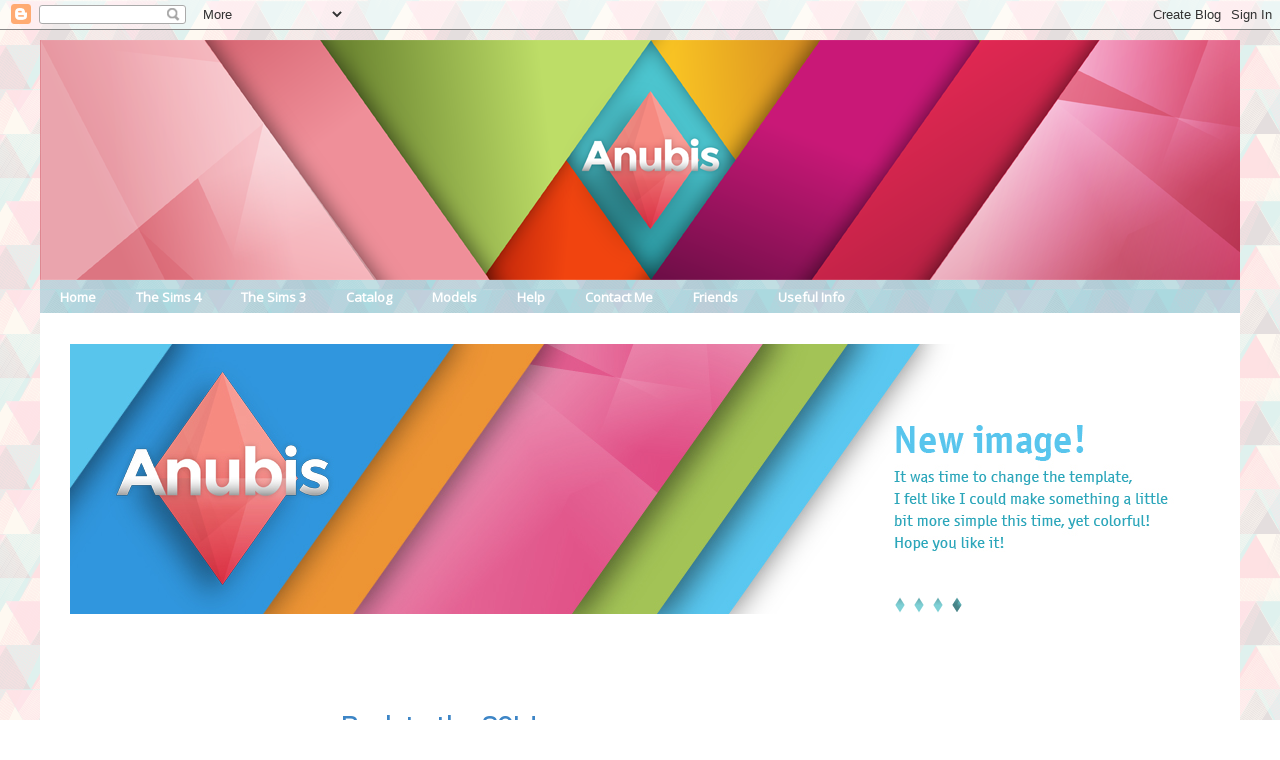

--- FILE ---
content_type: text/html; charset=UTF-8
request_url: https://anubis360.blogspot.com/2010/09/back-to-80s.html?showComment=1284245779116
body_size: 23183
content:
<!DOCTYPE html>
<html class='v2' dir='ltr' xmlns='http://www.w3.org/1999/xhtml' xmlns:b='http://www.google.com/2005/gml/b' xmlns:data='http://www.google.com/2005/gml/data' xmlns:expr='http://www.google.com/2005/gml/expr'>
<head>
<link href='https://www.blogger.com/static/v1/widgets/4128112664-css_bundle_v2.css' rel='stylesheet' type='text/css'/>
<meta content='IE=EmulateIE7' http-equiv='X-UA-Compatible'/>
<meta content='width=1100' name='viewport'/>
<meta content='text/html; charset=UTF-8' http-equiv='Content-Type'/>
<meta content='blogger' name='generator'/>
<link href='https://anubis360.blogspot.com/favicon.ico' rel='icon' type='image/x-icon'/>
<link href='http://anubis360.blogspot.com/2010/09/back-to-80s.html' rel='canonical'/>
<link rel="alternate" type="application/atom+xml" title="Anubis - Sims Stuff - Atom" href="https://anubis360.blogspot.com/feeds/posts/default" />
<link rel="alternate" type="application/rss+xml" title="Anubis - Sims Stuff - RSS" href="https://anubis360.blogspot.com/feeds/posts/default?alt=rss" />
<link rel="service.post" type="application/atom+xml" title="Anubis - Sims Stuff - Atom" href="https://www.blogger.com/feeds/4374383713907071350/posts/default" />

<link rel="alternate" type="application/atom+xml" title="Anubis - Sims Stuff - Atom" href="https://anubis360.blogspot.com/feeds/8609516455836456581/comments/default" />
<!--Can't find substitution for tag [blog.ieCssRetrofitLinks]-->
<link href='http://img826.imageshack.us/img826/5199/sanubis1.jpg' rel='image_src'/>
<meta content='http://anubis360.blogspot.com/2010/09/back-to-80s.html' property='og:url'/>
<meta content='Back to the 80&#39;s!' property='og:title'/>
<meta content='I was testing the new Store rock set  in my game, and I was so bored that I made this xD  I love the 80&#39;s, their clothes were so weird and c...' property='og:description'/>
<meta content='https://lh3.googleusercontent.com/blogger_img_proxy/AEn0k_t3NnhRGZIZpg3ptbpApeHaJ2RvhBjhObYZC5xVKCNukTQnI9KdexIDBliXaQa3DwxYYEyYQDblWkmtNx0XQPBdhyd3FmJbJSkpv_jOnxZjkmNwH3JzFBM=w1200-h630-p-k-no-nu' property='og:image'/>
<title>Anubis - Sims Stuff: Back to the 80's!</title>
<style type='text/css'>@font-face{font-family:'Open Sans';font-style:normal;font-weight:400;font-stretch:100%;font-display:swap;src:url(//fonts.gstatic.com/s/opensans/v44/memSYaGs126MiZpBA-UvWbX2vVnXBbObj2OVZyOOSr4dVJWUgsjZ0B4taVIUwaEQbjB_mQ.woff2)format('woff2');unicode-range:U+0460-052F,U+1C80-1C8A,U+20B4,U+2DE0-2DFF,U+A640-A69F,U+FE2E-FE2F;}@font-face{font-family:'Open Sans';font-style:normal;font-weight:400;font-stretch:100%;font-display:swap;src:url(//fonts.gstatic.com/s/opensans/v44/memSYaGs126MiZpBA-UvWbX2vVnXBbObj2OVZyOOSr4dVJWUgsjZ0B4kaVIUwaEQbjB_mQ.woff2)format('woff2');unicode-range:U+0301,U+0400-045F,U+0490-0491,U+04B0-04B1,U+2116;}@font-face{font-family:'Open Sans';font-style:normal;font-weight:400;font-stretch:100%;font-display:swap;src:url(//fonts.gstatic.com/s/opensans/v44/memSYaGs126MiZpBA-UvWbX2vVnXBbObj2OVZyOOSr4dVJWUgsjZ0B4saVIUwaEQbjB_mQ.woff2)format('woff2');unicode-range:U+1F00-1FFF;}@font-face{font-family:'Open Sans';font-style:normal;font-weight:400;font-stretch:100%;font-display:swap;src:url(//fonts.gstatic.com/s/opensans/v44/memSYaGs126MiZpBA-UvWbX2vVnXBbObj2OVZyOOSr4dVJWUgsjZ0B4jaVIUwaEQbjB_mQ.woff2)format('woff2');unicode-range:U+0370-0377,U+037A-037F,U+0384-038A,U+038C,U+038E-03A1,U+03A3-03FF;}@font-face{font-family:'Open Sans';font-style:normal;font-weight:400;font-stretch:100%;font-display:swap;src:url(//fonts.gstatic.com/s/opensans/v44/memSYaGs126MiZpBA-UvWbX2vVnXBbObj2OVZyOOSr4dVJWUgsjZ0B4iaVIUwaEQbjB_mQ.woff2)format('woff2');unicode-range:U+0307-0308,U+0590-05FF,U+200C-2010,U+20AA,U+25CC,U+FB1D-FB4F;}@font-face{font-family:'Open Sans';font-style:normal;font-weight:400;font-stretch:100%;font-display:swap;src:url(//fonts.gstatic.com/s/opensans/v44/memSYaGs126MiZpBA-UvWbX2vVnXBbObj2OVZyOOSr4dVJWUgsjZ0B5caVIUwaEQbjB_mQ.woff2)format('woff2');unicode-range:U+0302-0303,U+0305,U+0307-0308,U+0310,U+0312,U+0315,U+031A,U+0326-0327,U+032C,U+032F-0330,U+0332-0333,U+0338,U+033A,U+0346,U+034D,U+0391-03A1,U+03A3-03A9,U+03B1-03C9,U+03D1,U+03D5-03D6,U+03F0-03F1,U+03F4-03F5,U+2016-2017,U+2034-2038,U+203C,U+2040,U+2043,U+2047,U+2050,U+2057,U+205F,U+2070-2071,U+2074-208E,U+2090-209C,U+20D0-20DC,U+20E1,U+20E5-20EF,U+2100-2112,U+2114-2115,U+2117-2121,U+2123-214F,U+2190,U+2192,U+2194-21AE,U+21B0-21E5,U+21F1-21F2,U+21F4-2211,U+2213-2214,U+2216-22FF,U+2308-230B,U+2310,U+2319,U+231C-2321,U+2336-237A,U+237C,U+2395,U+239B-23B7,U+23D0,U+23DC-23E1,U+2474-2475,U+25AF,U+25B3,U+25B7,U+25BD,U+25C1,U+25CA,U+25CC,U+25FB,U+266D-266F,U+27C0-27FF,U+2900-2AFF,U+2B0E-2B11,U+2B30-2B4C,U+2BFE,U+3030,U+FF5B,U+FF5D,U+1D400-1D7FF,U+1EE00-1EEFF;}@font-face{font-family:'Open Sans';font-style:normal;font-weight:400;font-stretch:100%;font-display:swap;src:url(//fonts.gstatic.com/s/opensans/v44/memSYaGs126MiZpBA-UvWbX2vVnXBbObj2OVZyOOSr4dVJWUgsjZ0B5OaVIUwaEQbjB_mQ.woff2)format('woff2');unicode-range:U+0001-000C,U+000E-001F,U+007F-009F,U+20DD-20E0,U+20E2-20E4,U+2150-218F,U+2190,U+2192,U+2194-2199,U+21AF,U+21E6-21F0,U+21F3,U+2218-2219,U+2299,U+22C4-22C6,U+2300-243F,U+2440-244A,U+2460-24FF,U+25A0-27BF,U+2800-28FF,U+2921-2922,U+2981,U+29BF,U+29EB,U+2B00-2BFF,U+4DC0-4DFF,U+FFF9-FFFB,U+10140-1018E,U+10190-1019C,U+101A0,U+101D0-101FD,U+102E0-102FB,U+10E60-10E7E,U+1D2C0-1D2D3,U+1D2E0-1D37F,U+1F000-1F0FF,U+1F100-1F1AD,U+1F1E6-1F1FF,U+1F30D-1F30F,U+1F315,U+1F31C,U+1F31E,U+1F320-1F32C,U+1F336,U+1F378,U+1F37D,U+1F382,U+1F393-1F39F,U+1F3A7-1F3A8,U+1F3AC-1F3AF,U+1F3C2,U+1F3C4-1F3C6,U+1F3CA-1F3CE,U+1F3D4-1F3E0,U+1F3ED,U+1F3F1-1F3F3,U+1F3F5-1F3F7,U+1F408,U+1F415,U+1F41F,U+1F426,U+1F43F,U+1F441-1F442,U+1F444,U+1F446-1F449,U+1F44C-1F44E,U+1F453,U+1F46A,U+1F47D,U+1F4A3,U+1F4B0,U+1F4B3,U+1F4B9,U+1F4BB,U+1F4BF,U+1F4C8-1F4CB,U+1F4D6,U+1F4DA,U+1F4DF,U+1F4E3-1F4E6,U+1F4EA-1F4ED,U+1F4F7,U+1F4F9-1F4FB,U+1F4FD-1F4FE,U+1F503,U+1F507-1F50B,U+1F50D,U+1F512-1F513,U+1F53E-1F54A,U+1F54F-1F5FA,U+1F610,U+1F650-1F67F,U+1F687,U+1F68D,U+1F691,U+1F694,U+1F698,U+1F6AD,U+1F6B2,U+1F6B9-1F6BA,U+1F6BC,U+1F6C6-1F6CF,U+1F6D3-1F6D7,U+1F6E0-1F6EA,U+1F6F0-1F6F3,U+1F6F7-1F6FC,U+1F700-1F7FF,U+1F800-1F80B,U+1F810-1F847,U+1F850-1F859,U+1F860-1F887,U+1F890-1F8AD,U+1F8B0-1F8BB,U+1F8C0-1F8C1,U+1F900-1F90B,U+1F93B,U+1F946,U+1F984,U+1F996,U+1F9E9,U+1FA00-1FA6F,U+1FA70-1FA7C,U+1FA80-1FA89,U+1FA8F-1FAC6,U+1FACE-1FADC,U+1FADF-1FAE9,U+1FAF0-1FAF8,U+1FB00-1FBFF;}@font-face{font-family:'Open Sans';font-style:normal;font-weight:400;font-stretch:100%;font-display:swap;src:url(//fonts.gstatic.com/s/opensans/v44/memSYaGs126MiZpBA-UvWbX2vVnXBbObj2OVZyOOSr4dVJWUgsjZ0B4vaVIUwaEQbjB_mQ.woff2)format('woff2');unicode-range:U+0102-0103,U+0110-0111,U+0128-0129,U+0168-0169,U+01A0-01A1,U+01AF-01B0,U+0300-0301,U+0303-0304,U+0308-0309,U+0323,U+0329,U+1EA0-1EF9,U+20AB;}@font-face{font-family:'Open Sans';font-style:normal;font-weight:400;font-stretch:100%;font-display:swap;src:url(//fonts.gstatic.com/s/opensans/v44/memSYaGs126MiZpBA-UvWbX2vVnXBbObj2OVZyOOSr4dVJWUgsjZ0B4uaVIUwaEQbjB_mQ.woff2)format('woff2');unicode-range:U+0100-02BA,U+02BD-02C5,U+02C7-02CC,U+02CE-02D7,U+02DD-02FF,U+0304,U+0308,U+0329,U+1D00-1DBF,U+1E00-1E9F,U+1EF2-1EFF,U+2020,U+20A0-20AB,U+20AD-20C0,U+2113,U+2C60-2C7F,U+A720-A7FF;}@font-face{font-family:'Open Sans';font-style:normal;font-weight:400;font-stretch:100%;font-display:swap;src:url(//fonts.gstatic.com/s/opensans/v44/memSYaGs126MiZpBA-UvWbX2vVnXBbObj2OVZyOOSr4dVJWUgsjZ0B4gaVIUwaEQbjA.woff2)format('woff2');unicode-range:U+0000-00FF,U+0131,U+0152-0153,U+02BB-02BC,U+02C6,U+02DA,U+02DC,U+0304,U+0308,U+0329,U+2000-206F,U+20AC,U+2122,U+2191,U+2193,U+2212,U+2215,U+FEFF,U+FFFD;}</style>
<style id='page-skin-1' type='text/css'><!--
/*
-----------------------------------------------
Blogger Template Style
Name:     Simple
Designer: Josh Peterson
URL:      www.noaesthetic.com
----------------------------------------------- */
/* Variable definitions
====================
<Variable name="keycolor" description="Main Color" type="color" default="#66bbdd"/>
<Group description="Page Text" selector="body">
<Variable name="body.font" description="Font" type="font"
default="12px Open Sans, Sans-serif;"/>
<Variable name="body.text.color" description="Text Color" type="color" default="#222222"/>
</Group>
<Group description="Backgrounds" selector=".body-fauxcolumns-outer">
<Variable name="body.background.color" description="Outer Background" type="color" default="#66bbdd"/>
<Variable name="content.background.color" description="Main Background" type="color" default="#ffffff"/>
<Variable name="header.background.color" description="Header Background" type="color" default="transparent"/>
</Group>
<Group description="Links" selector=".main-outer">
<Variable name="link.color" description="Link Color" type="color" default="#2288bb"/>
<Variable name="link.visited.color" description="Visited Color" type="color" default="#888888"/>
<Variable name="link.hover.color" description="Hover Color" type="color" default="#33aaff"/>
</Group>
<Group description="Blog Title" selector=".header h1">
<Variable name="header.font" description="Font" type="font"
default="normal normal 60px Arial, Tahoma, Helvetica, FreeSans, sans-serif"/>
<Variable name="header.text.color" description="Title Color" type="color" default="#3399bb" />
</Group>
<Group description="Blog Description" selector=".header .description">
<Variable name="description.text.color" description="Description Color" type="color"
default="#777777" />
</Group>
<Group description="Tabs Text" selector=".tabs-inner .widget li a">
<Variable name="tabs.font" description="Font" type="font"
default="22px Open Sans, Sans-serif;"/>
<Variable name="tabs.text.color" description="Text Color" type="color" default="#999999"/>
<Variable name="tabs.selected.text.color" description="Selected Color" type="color" default="#000000"/>
</Group>
<Group description="Tabs Background" selector=".tabs-outer .PageList">
<Variable name="tabs.background.color" description="Background Color" type="color" default="#f5f5f5"/>
<Variable name="tabs.selected.background.color" description="Selected Color" type="color" default="#eeeeee"/>
</Group>
<Group description="Post Title" selector="h3.post-title, .comments h4">
<Variable name="post.title.font" description="Font" type="font"
default="normal normal 22px Arial, Tahoma, Helvetica, FreeSans, sans-serif"/>
</Group>
<Group description="Date Header" selector=".date-header">
<Variable name="date.header.color" description="Text Color" type="color"
default="#4f4f4f"/>
<Variable name="date.header.background.color" description="Background Color" type="color"
default="transparent"/>
<Variable name="date.header.font" description="Font" type="font"
default="normal normal 11px Arial, Tahoma, Helvetica, FreeSans, sans-serif"/>
</Group>
<Group description="Post Footer" selector=".post-footer">
<Variable name="post.footer.text.color" description="Text Color" type="color" default="#666666"/>
<Variable name="post.footer.background.color" description="Background Color" type="color"
default="#f9f9f9"/>
<Variable name="post.footer.border.color" description="Shadow Color" type="color" default="#eeeeee"/>
</Group>
<Group description="Gadgets" selector="h2">
<Variable name="widget.title.font" description="Title Font" type="font"
default="normal bold 11px Arial, Tahoma, Helvetica, FreeSans, sans-serif"/>
<Variable name="widget.title.text.color" description="Title Color" type="color" default="#000000"/>
<Variable name="widget.alternate.text.color" description="Alternate Color" type="color" default="#999999"/>
</Group>
<Group description="Images" selector=".main-inner">
<Variable name="image.background.color" description="Background Color" type="color" default="#ffffff"/>
<Variable name="image.border.color" description="Border Color" type="color" default="#eeeeee"/>
<Variable name="image.text.color" description="Caption Text Color" type="color" default="#4f4f4f"/>
</Group>
<Group description="Accents" selector=".content-inner">
<Variable name="body.rule.color" description="Separator Line Color" type="color" default="#eeeeee"/>
<Variable name="tabs.border.color" description="Tabs Border Color" type="color" default="transparent"/>
</Group>
<Variable name="body.background" description="Body Background" type="background"
color="#000000" default="$(color) none repeat scroll top left"/>
<Variable name="body.background.override" description="Body Background Override" type="string" default=""/>
<Variable name="body.background.gradient.cap" description="Body Gradient Cap" type="url"
default="url(http://www.blogblog.com/1kt/simple/gradients_light.png)"/>
<Variable name="body.background.gradient.tile" description="Body Gradient Tile" type="url"
default="url(http://www.blogblog.com/1kt/simple/body_gradient_tile_light.png)"/>
<Variable name="content.background.color.selector" description="Content Background Color Selector" type="string" default=".content-inner"/>
<Variable name="content.padding" description="Content Padding" type="length" default="10px"/>
<Variable name="content.padding.horizontal" description="Content Horizontal Padding" type="length" default="10px"/>
<Variable name="content.shadow.spread.ie" description="Content Shadow Spread (IE)" type="length" default="10px"/>
<Variable name="main.border.width" description="Main Border Width" type="length" default="0"/>
<Variable name="header.background.gradient" description="Header Gradient" type="url" default="none"/>
<Variable name="header.shadow.offset.left" description="Header Shadow Offset Left" type="length" default="-1px"/>
<Variable name="header.shadow.offset.top" description="Header Shadow Offset Top" type="length" default="-1px"/>
<Variable name="header.shadow.spread" description="Header Shadow Spread" type="length" default="1px"/>
<Variable name="header.padding" description="Header Padding" type="length" default="30px"/>
<Variable name="header.border.size" description="Header Border Size" type="length" default="1px"/>
<Variable name="header.bottom.border.size" description="Header Bottom Border Size" type="length" default="1px"/>
<Variable name="header.border.horizontalsize" description="Header Horizontal Border Size" type="length" default="0"/>
<Variable name="description.text.size" description="Description Text Size" type="string" default="140%"/>
<Variable name="tabs.margin.top" description="Tabs Margin Top" type="length" default="0" />
<Variable name="tabs.margin.side" description="Tabs Side Margin" type="length" default="0px" />
<Variable name="tabs.background.gradient" description="Tabs Background Gradient" type="url"
default="url(http://www.blogblog.com/1kt/simple/gradients_light.png)"/>
<Variable name="tabs.border.width" description="Tabs Border Width" type="length" default="1px"/>
<Variable name="tabs.bevel.border.width" description="Tabs Bevel Border Width" type="length" default="1px"/>
<Variable name="date.header.padding" description="Date Header Padding" type="string" default="inherit"/>
<Variable name="date.header.letterspacing" description="Date Header Letter Spacing" type="string" default="inherit"/>
<Variable name="date.header.margin" description="Date Header Margin" type="string" default="inherit"/>
<Variable name="post.margin.bottom" description="Post Bottom Margin" type="length" default="25px"/>
<Variable name="image.border.small.size" description="Image Border Small Size" type="length" default="2px"/>
<Variable name="image.border.large.size" description="Image Border Large Size" type="length" default="5px"/>
<Variable name="page.width.selector" description="Page Width Selector" type="string" default=".region-inner"/>
<Variable name="page.width" description="Page Width" type="string" default="auto"/>
<Variable name="main.section.margin" description="Main Section Margin" type="length" default="15px"/>
<Variable name="main.padding" description="Main Padding" type="length" default="15px"/>
<Variable name="main.padding.top" description="Main Padding Top" type="length" default="30px"/>
<Variable name="main.padding.bottom" description="Main Padding Bottom" type="length" default="30px"/>
<Variable name="paging.background"
color="#ffffff"
description="Background of blog paging area" type="background"
default="transparent none no-repeat scroll top center"/>
<Variable name="footer.bevel" description="Bevel border length of footer" type="length" default="0"/>
<Variable name="mobile.background.overlay" description="Mobile Background Overlay" type="string"
default="transparent none repeat scroll top left"/>
<Variable name="mobile.background.size" description="Mobile Background Size" type="string" default="auto"/>
<Variable name="mobile.button.color" description="Mobile Button Color" type="color" default="#ffffff" />
<Variable name="startSide" description="Side where text starts in blog language" type="automatic" default="left"/>
<Variable name="endSide" description="Side where text ends in blog language" type="automatic" default="right"/>
*/
/* Content
----------------------------------------------- */
body {
font: 12px Open Sans, Sans-serif;;
color: #4f4f4f;
background: url("https://blogger.googleusercontent.com/img/b/R29vZ2xl/AVvXsEhoxC1AjhZZhhyphenhyphenJUBw7e2unygX-t1TyQHEEkrTIKVBhA-v-HZkhcJ8AZ0-kXaCCACuxLwK7ldb2PXMrbOLh7Mf14a277vGJ-ii5xKAUcxGtdHdRs_ga5qZHf1RduBHLpgb5qYnsKoMnAbE/s1600/Bar.jpg") no-repeat center; }
html {
background: url("https://blogger.googleusercontent.com/img/b/R29vZ2xl/AVvXsEiOm_89A4LkhbUjj95cFzEQsDooajvwS6j9CqFu-NiS63oAt3P3i22gS8cUkX1X7DsPY2lsZw5l3CVI5KG9iMXJVYl-ofVsZmSCtJIJ2nrScTgFpcupAXMYQjmQ_H7R8T608u7Vlg3YY60/s1600/1628616.png") repeat;}
html body .region-inner {
min-width: 0;
max-width: 100%;
width: auto;
}
a:link {
text-decoration:none;
color: #3d85c6;
}
a:visited {
text-decoration:none;
color: #073763;
}
a:hover {
text-decoration:underline;
color: #34b2b2;
}
.body-fauxcolumn-outer .fauxcolumn-inner {
background: transparent none repeat scroll top left;
_background-image: none;
}
.body-fauxcolumn-outer .cap-top {
position: absolute;
z-index: 1;
height: 400px;
width: 100%;
background: #000000 none no-repeat scroll center center;
}
.body-fauxcolumn-outer .cap-top .cap-left {
width: 100%;
background: transparent none repeat-x scroll top left;
_background-image: none;
}
margin-bottom: 1px;
}
.content-inner {
padding: 10px 10px;
}
.content-inner {
background-color: #ffffff;
}
/* Header
----------------------------------------------- */
.header-outer {
background: transparent repeat-x scroll 0 -400px;
_background-image: none;
}
.Header h1 {
font: normal normal 60px Arial, Tahoma, Helvetica, FreeSans, sans-serif;
color: #38aac8;
text-shadow: -1px -1px 1px rgba(0, 0, 0, .2);
}
.Header h1 a {
color: #38aac8;
}
.Header .description {
font-size: 140%;
color: #808080;
}
.header-inner .Header .titlewrapper {
padding: 22px 30px;
}
.header-inner .Header .descriptionwrapper {
padding: 0 30px;
}
/* Tabs
----------------------------------------------- */
.tabs-inner .section:first-child {
border-top: 1px solid transparent;
}
.tabs-inner .section:first-child ul {
margin-top: -1px;
border-top: 1px solid transparent;
border-left: 0 solid transparent;
border-right: 0 solid transparent;
}
.tabs-inner .widget ul {
background: #f7f7f7 url(//www.blogblog.com/1kt/simple/gradients_light.png) repeat-x scroll 0 -800px;
_background-image: none;
border-bottom: 1px solid transparent;
margin-top: 0;
margin-left: -0px;
margin-right: -0px;
}
.tabs-inner .widget li a {
display: inline-block;
padding: .6em 1em;
font: 22px Open Sans, Sans-serif;;
font: 13px Open Sans, Sans-serif;
color: #9f9f9f;
border-left: 1px solid #ffffff;
border-right: 1px solid transparent;
}
.tabs-inner .widget li:first-child a {
border-left: none;
}
.tabs-inner .widget li.selected a, .tabs-inner .widget li a:hover {
color: #000000;
background-color: #f0f0f0;
text-decoration: none;
}
/* Columns
----------------------------------------------- */
.main-outer {
border-top: 0 solid transparent;
}
.fauxcolumn-left-outer .fauxcolumn-inner {
border-right: 1px solid transparent;
}
.fauxcolumn-right-outer .fauxcolumn-inner {
border-left: 1px solid transparent;
}
/* Headings
----------------------------------------------- */
h2 {
margin: 0 0 1em 0;
font: normal normal 12px Open Sans;
color: #81a5c6;
text-transform: uppercase;
}
/* Widgets
----------------------------------------------- */
.widget .zippy {
color: #9f9f9f;
text-shadow: 2px 2px 1px rgba(0, 0, 0, .1);
}
.widget .popular-posts ul {
list-style: none;
}
/* Posts
----------------------------------------------- */
.date-header span {
background-color: transparent;
color: #81a5c6;
padding: inherit;
letter-spacing: inherit;
margin: inherit;
font: normal normal 11px Open Sans;
font: 13px Open Sans, Sans-serif;
text-transform:lowercase;
}
.main-inner {
padding-top: 30px;
padding-bottom: 30px;
}
.main-inner .column-center-inner {
padding: 0 15px;
}
.main-inner .column-center-inner .section {
margin: 0 15px;
}
.post {
margin: 0 0 25px 0;
}
h3.post-title, .comments h4 {
font: normal bold 24px Verdana, Geneva, sans-serif;;
font-family: 'Montserrat', sans-serif;
margin: .75em 0 0;
}
.post-body {
font-size: 110%;
line-height: 1.4;
position: relative;
}
.post-body img, .post-body .tr-caption-container, .Profile img, .Image img,
.BlogList .item-thumbnail img {
padding: 2px;
background: #ffffff;
}
.post-body img, .post-body .tr-caption-container {
padding: 5px;
}
.post-body .tr-caption-container {
color: #222222;
}
.post-body .tr-caption-container img {
padding: 0;
background: transparent;
border: none;
-moz-box-shadow: 0 0 0 rgba(0, 0, 0, .1);
-webkit-box-shadow: 0 0 0 rgba(0, 0, 0, .1);
box-shadow: 0 0 0 rgba(0, 0, 0, .1);
}
.post-header {
margin: 0 0 1.5em;
line-height: 1.6;
font-size: 90%;
}
.post-footer {
margin: 20px -2px 0;
padding: 5px 10px;
color: #727272;
background-color: #fbfbfb;
border-bottom: 1px solid #f0f0f0;
line-height: 1.6;
font-size: 90%;
}
#comments .comment-author {
padding-top: 1.5em;
border-top: 1px solid transparent;
background-position: 0 1.5em;
}
#comments .comment-author:first-child {
padding-top: 0;
border-top: none;
}
.avatar-image-container {
margin: .2em 0 0;
}
#comments .avatar-image-container img {
border: 1px solid #f0f0f0;
}
/* Comments
----------------------------------------------- */
.comments .comments-content .icon.blog-author {
background-repeat: no-repeat;
background-image: url([data-uri]);
}
.comments .comments-content .loadmore a {
border-top: 1px solid #9f9f9f;
border-bottom: 1px solid #9f9f9f;
}
.comments .comment-thread.inline-thread {
background-color: #fbfbfb;
}
.comments .continue {
border-top: 2px solid #9f9f9f;
}
/* Accents
---------------------------------------------- */
.section-columns td.columns-cell {
border-left: 1px solid transparent;
}
.blog-pager {
background: transparent none no-repeat scroll top center;
}
.blog-pager-older-link, .home-link,
.blog-pager-newer-link {
background-color: #ffffff;
padding: 5px;
}
.footer-outer {
border-top: 0 dashed #bbbbbb;
}
/* Mobile
----------------------------------------------- */
.header-outer, .content-inner { background-color: transparent; }
.main-outer, .tabs-outer { background-color: #ffffff;}
.header-outer, .content-inner { background-color: transparent; }
.main-outer, .tabs-outer { background-color: #ffffff;}
body.mobile  {
background-size: auto;
}
.mobile .body-fauxcolumn-outer {
background: transparent none repeat scroll top left;
}
.mobile .body-fauxcolumn-outer .cap-top {
background-size: 100% auto;
}
.mobile .content-outer {
-webkit-box-shadow: 0 0 3px rgba(0, 0, 0, .15);
box-shadow: 0 0 3px rgba(0, 0, 0, .15);
padding: 0 ;
}
body.mobile .AdSense {
margin: 0 ;
}
.mobile .tabs-inner .widget ul {
margin-left: 0;
margin-right: 0;
}
.mobile .post {
margin: 0;
}
.mobile .main-inner .column-center-inner .section {
margin: 0;
}
.mobile .date-header span {
padding: 0.1em 10px;
margin: 0 -10px;
}
.mobile h3.post-title {
margin: 0;
}
.mobile .blog-pager {
background: transparent none no-repeat scroll top center;
}
.mobile .footer-outer {
border-top: none;
}
.mobile .main-inner, .mobile .footer-inner {
background-color: #ffffff;
}
.mobile-index-contents {
color: #4f4f4f;
}
.mobile-link-button {
background-color: #3d85c6;
}
.mobile-link-button a:link, .mobile-link-button a:visited {
color: transparent;
}
.mobile .tabs-inner .section:first-child {
border-top: none;
}
.mobile .tabs-inner .PageList .widget-content {
background-color: #f0f0f0;
color: #000000;
border-top: 1px solid transparent;
border-bottom: 1px solid transparent;
}
.mobile .tabs-inner .PageList .widget-content .pagelist-arrow {
border-left: 1px solid transparent;
}
.Header img {margin:0 auto;}
/* Menu Drop Down  */
ul.nav {
width: 100%;
height: 33px;
font: 13px Open Sans, Sans-serif;
background: rgba(50, 160, 190, 0.3);
margin: 0 auto;
padding: 0;
position: relative;
z-index: 9999;
}
ul.nav li {
position: relative;
margin: 0 20px;
height: 34px;
list-style: none;
float: left;
}
ul.nav li a {
display: block;
text-decoration: none;
color: #ffffff;
font-weight: bold;
height: 25px;
padding-top: 8px;
}
ul.nav li a:hover {
color: #0f6179;
padding-top: 6px;
height: 25px;
}
/************************* DROP DOWN - First Level **************************/
ul.nav ul.first {
width: 200px;
position: absolute;
visibility: hidden;
zoom: 1;
height: auto;
z-index: 1;
left: -70px;
}
ul.nav ul a {
font-size: 12px;
color: #ffffff;
text-align: left;
font-weight: normal;
zoom: 1;
font-family: 13px Open Sans, Sans-serif;
display: block;
}
ul.nav li:hover ul,
ul.nav a:hover ul {
visibility: visible;
}
ul.nav ul li {
float: left;
clear: both;
width: 155px;
background: rgba(40, 180, 220, 0.5);
height: 20px;
zoom: 1;
padding: 0 14px 15px 16px;
white-space: nowrap;
}
ul.nav ul li a {
border-bottom: 1px solid #FFF;
padding-bottom: -5px;
height: 17px;
}
ul.nav ul li a:hover {
color: #0f6179;
height: 17px;
}
/************************* DROP DOWN - Second Level **************************/
ul.nav ul ul.second {
position: absolute;
display: none;
visibility: hidden;
position: absolute;
z-index: 2;
left: 112px;
top: 0px;
}
ul.nav ul li:hover ul.second,
ul.nav ul a:hover ul.second {
visibility: visible;
display: inline;
}
ul.nav ul ul li {
background: background: rgba(40, 180, 220, 0.8);
}
/************************* DROP DOWN - third Level **************************/
ul.nav ul ul ul.third {
position: absolute;
display: none;
visibility: hidden;
position: absolute;
z-index: 3;
left: 112px;
top: 0px;
zoom: 1;
}
ul.nav ul ul li:hover ul.third ,
ul.nav ul ul a:hover ul.third {
visibility: visible;
display: block;
overflow: visible;
}
ul.nav ul ul ul.third li {
background: rgba(40, 180, 220, 0.9);
}
/* Menu Drop Down */

--></style>
<link href="//fonts.googleapis.com/css?family=Montserrat" rel="stylesheet" type="text/css">
<link href="//fonts.googleapis.com/css?family=Open+Sans" rel="stylesheet" type="text/css">
<style id='template-skin-1' type='text/css'><!--
body, html {
height: 0px;
margin: 0;
padding: 0;  }
body {
min-width: 1220px;
}
.content-outer, .content-fauxcolumn-outer, .region-inner {
min-width: 1220px;
max-width: 1220px;
_width: 1220px;
}
.main-inner .columns {
padding-left: 270px;
padding-right: 0px;
}
.main-inner .fauxcolumn-center-outer {
left: 270px;
right: 0px;
/* IE6 does not respect left and right together */
_width: expression(this.parentNode.offsetWidth -
parseInt("270px") -
parseInt("0px") + 'px');
}
.main-inner .fauxcolumn-left-outer {
width: 270px;
}
.main-inner .fauxcolumn-right-outer {
width: 0px;
}
.main-inner .column-left-outer {
width: 270px;
right: 100%;
margin-left: -270px;
}
.main-inner .column-right-outer {
width: 0px;
margin-right: -0px;
}
#layout {
min-width: 0;
}
#layout .content-outer {
min-width: 0;
width: 800px;
}
#layout .region-inner {
min-width: 0;
width: auto;
}
--></style>
<link href='https://www.blogger.com/dyn-css/authorization.css?targetBlogID=4374383713907071350&amp;zx=f2682290-88ad-45c3-b626-ef5a6424050e' media='none' onload='if(media!=&#39;all&#39;)media=&#39;all&#39;' rel='stylesheet'/><noscript><link href='https://www.blogger.com/dyn-css/authorization.css?targetBlogID=4374383713907071350&amp;zx=f2682290-88ad-45c3-b626-ef5a6424050e' rel='stylesheet'/></noscript>
<meta name='google-adsense-platform-account' content='ca-host-pub-1556223355139109'/>
<meta name='google-adsense-platform-domain' content='blogspot.com'/>

<!-- data-ad-client=ca-pub-5045516837544645 -->

</head>
<style type='text/css'>
/* <![CDATA[ */
 #w2bSlideContainer           {position: center;display: block; }
 #w2bNivoSlider              { position:center;
width:1170px  !important; /*largura do slide*/height:270px  !important;
background:  #fff url("https://blogger.googleusercontent.com/img/b/R29vZ2xl/AVvXsEiVn8Ia7iF2sC2pf7hSylfA0ucp4vayQvZAdigNaV4dpTqNZVxqTK0TZ7n6fXhl8b30zEiVNiLww-sVT4FAX40MDTJAaqN0g4ky2MgN4hrPqkPm_0GvxFYCO16gB7iDhwu4Cm3c8ewRA9bs/s1600/w2bLoader.gif") no-repeat 50% 50%;
border: none;}
 #w2bNivoSlider img           {position:absolute; top:0; left:0;  display:none}
 .nivoSlider                  {position:relative;width:100%;height:auto;}
 .nivoSlider img              {position:absolute;top:0;left:0}
 .nivo-main-image             {display:block!important;position:relative!important;width:100%!important}
 .nivoSlider a.nivo-imageLink {position:center;top:0;left:0;width:100%;height:100%;border:0;padding:0;margin:0;z-index:6;display:none}
 .nivo-slice {
    display: block;
    height: 100%;
    position: absolute;
    z-index: 5;
}
.nivo-box {
    display: block;
    position: absolute;
    z-index: 5;
}
.nivoSlider a.nivo-imageLink {
    border: 0 none;
    display: none;
    height: 290px;
    left: 0;
    margin: 0;
    padding: 0;
    position: absolute;
    top: 0;
    width: 1200px;
    z-index: 6;
}
.nivo-controlNav {
    right: 275px;
    position: absolute;
    top: 248px;
    width: 100%;
    z-index: 9;
}
.nivo-controlNav a {
    background: url(https://blogger.googleusercontent.com/img/b/R29vZ2xl/AVvXsEjpONqpm151gaq1mZ2o-Uy-yU8LvSQ7Tgm56AaOgd71QxXQwBD_AO9AR6Ttxje4KLa4VkqnwevreHnW0lkUS3SY-5rVXktMjkghFcyynqh6KgLBp7TDWWvZfwSdH1q8omT-ByQaRk_QYfU/s1600/slider_nav2.png) no-repeat scroll 0 0 transparent;
    border: 0 none;
    cursor: pointer;
    display: block;
    float: right;
    height: 22px;
    margin-right: 1px;
    text-indent: -9999px;
    width: 18px;
}
.nivo-controlNav a.active {
    background-position: 0 -20px;
}
.nivo-directionNav a {
    background: url(https://blogger.googleusercontent.com/img/b/R29vZ2xl/AVvXsEjCLFBJXUS4al3JCO10srXRFzUZcnXsThi9mv5pdj92nSuFV54MCBbWIEt9HIxN9fapfcc2MFk80AoNW4Zl6HnFpeaVA_0r89QsN2ZmfOnuXsiVq3kmjFnT65Zpwc2Fae1gNLz-QwVHdHA/s1600/arrows_black.png) no-repeat scroll 0 0 transparent;
    border: 0 none;
    cursor: pointer;
    display: block;
    height: 30px;
    margin-top: 230px;
    position: absolute;
    text-indent: -9999px;
    width: 30px;
    z-index: 10;
}
a.nivo-nextNav {
    background-position: -30px 0;
    right: 40px;
}
a.nivo-prevNav {
    left: 15px;
}
.nivo-caption {
    background: none;
    bottom: 0;
    color: transparent;
    left: 0;
    opacity: 0.0;
    position: absolute;
    text-align: center;
    width: 100%;
    z-index: 8;
}
.nivo-caption p {
    color: transparent;
    margin: 0;
    padding: 8px;
    text-align: center;
    text-shadow: none;
}
.nivo-caption a {
    display: inline !important;
}
.nivo-html-caption {
    display: none;
}
/* ]]> */
</style>
<script src="//ajax.googleapis.com/ajax/libs/jquery/1.7.2/jquery.min.js" type="text/javascript"></script>
<script src="//static.tumblr.com/y66747w/9hlmdpcpa/nivoslider.js" type="text/javascript"></script>
<script type='text/javascript'>
/* <![CDATA[ */
jQuery(document).ready(function($) {
 $('#w2bNivoSlider').nivoSlider({
  effect           : 'fade',
  slices           : 10,
  boxCols          : 8,
  boxRows          : 4,
  animSpeed        : 500,
  pauseTime        : 6000,
  startSlide       : 0,
  directionNav     : true,
  directionNavHide : true,
  controlNav       : true,
  keyboardNav      : false,
  pauseOnHover     : true,
  captionOpacity   : 0.8
 });
});
/* ]]> */
</script>
<body class='loading'>
<div class='navbar section' id='navbar'><div class='widget Navbar' data-version='1' id='Navbar1'><script type="text/javascript">
    function setAttributeOnload(object, attribute, val) {
      if(window.addEventListener) {
        window.addEventListener('load',
          function(){ object[attribute] = val; }, false);
      } else {
        window.attachEvent('onload', function(){ object[attribute] = val; });
      }
    }
  </script>
<div id="navbar-iframe-container"></div>
<script type="text/javascript" src="https://apis.google.com/js/platform.js"></script>
<script type="text/javascript">
      gapi.load("gapi.iframes:gapi.iframes.style.bubble", function() {
        if (gapi.iframes && gapi.iframes.getContext) {
          gapi.iframes.getContext().openChild({
              url: 'https://www.blogger.com/navbar/4374383713907071350?po\x3d8609516455836456581\x26origin\x3dhttps://anubis360.blogspot.com',
              where: document.getElementById("navbar-iframe-container"),
              id: "navbar-iframe"
          });
        }
      });
    </script><script type="text/javascript">
(function() {
var script = document.createElement('script');
script.type = 'text/javascript';
script.src = '//pagead2.googlesyndication.com/pagead/js/google_top_exp.js';
var head = document.getElementsByTagName('head')[0];
if (head) {
head.appendChild(script);
}})();
</script>
</div></div>
<div class='body-fauxcolumns'>
<div class='fauxcolumn-outer body-fauxcolumn-outer'>
<div class='cap-top'>
<div class='cap-left'></div>
<div class='cap-right'></div>
</div>
<div class='fauxborder-left'>
<div class='fauxborder-right'></div>
<div class='fauxcolumn-inner'>
</div>
</div>
<div class='cap-bottom'>
<div class='cap-left'></div>
<div class='cap-right'></div>
</div>
</div>
</div>
<div class='content'>
<div class='content-fauxcolumns'>
<div class='fauxcolumn-outer content-fauxcolumn-outer'>
<div class='cap-top'>
<div class='cap-left'></div>
<div class='cap-right'></div>
</div>
<div class='fauxborder-left'>
<div class='fauxborder-right'></div>
<div class='fauxcolumn-inner'>
</div>
</div>
<div class='cap-bottom'>
<div class='cap-left'></div>
<div class='cap-right'></div>
</div>
</div>
</div>
<div class='content-outer'>
<div class='content-cap-top cap-top'>
<div class='cap-left'></div>
<div class='cap-right'></div>
</div>
<div class='fauxborder-left content-fauxborder-left'>
<div class='fauxborder-right content-fauxborder-right'></div>
<div class='content-inner'>
<header>
<div class='header-outer'>
<div class='header-cap-top cap-top'>
<div class='cap-left'></div>
<div class='cap-right'></div>
</div>
<div class='fauxborder-left header-fauxborder-left'>
<div class='fauxborder-right header-fauxborder-right'></div>
<div class='region-inner header-inner'>
<div class='header section' id='header'><div class='widget Header' data-version='1' id='Header1'>
<div id='header-inner'>
<a href='https://anubis360.blogspot.com/' style='display: block'>
<img alt='Anubis - Sims Stuff' height='240px; ' id='Header1_headerimg' src='https://blogger.googleusercontent.com/img/b/R29vZ2xl/AVvXsEjuDKLYyf4X-jSx1Qufut3HiXDD1Bl4RVKhvDRigihrO91hnWbRRO4ldQ21EB5JU4JRb-jme6DCB1RtMJfmdgon767LlU6BikEjFMIn1Nszc3QuKkO7cXYq5RuEh7YVgD9BLWJ6m-BLmFg/s1600/banner3.png' style='display: block' width='1220px; '/>
</a>
</div>
</div></div>
<ul class='nav'>
<li><a href='http://www.anubis360.blogspot.com'>Home</a></li>
<li><a href=''>The Sims 4</a></li>
<li><a href=''>The Sims 3</a>
<ul class='first'>
<li>
<a href='/search/label/hair'>Hairs</a>
<ul class='second'>
<li>
<a href='/search/label/hair'>By Creator</a>
<ul class='third'>
<li><a href='/search/label/peggy'>Peggy</a></li>
<li><a href='/search/label/newsea'>NewSea</a></li>
<li><a href='/search/label/raon'>Raonjena</a></li>
<li><a href='/search/label/butterfly%20sims2'>ButterflySims2</a></li>
<li><a href='/search/label/coolsims'>CoolSims</a></li>
<li><a href='/search/label/xm%20sims'>XM Sims</a></li>
<li><a href='/search/label/rose'>Rose</a></li>
<li><a href='/search/label/other%20creators'>Others</a></li>
</ul>
</li>
<li><a href='/search/label/retexture'>Retextures</a></li>
<li><a href='/search/label/conversion'>Conversions</a></li>
<li><a href='/search/label/fix'>Fixes</a></li>
<li><a href='/search/label/hat hair'>Hairs with accessories</a></li>
</ul>
</li>
<li><a href='/search/label/clothing'>Clothing</a></li>
<li><a href='/search/label/accessories'>Accessories</a></li>
<li><a href='/search/label/shoes'>Shoes</a></li>
<li><a href='/search/label/sims'>Sims</a></li>
</ul>
</li>
<li><a href='/p/catalog.html'>Catalog</a>
<ul class='first'>
<li><a href='/p/catalog.html'>The Sims 4</a></li>
<li><a href='/p/catalog.html'>The Sims 3</a>
<ul class='second'>
<li><a href='/p/catalog.html'>Hairs by creator</a>
<ul class='third'>
<li><a href='/p/catalog-hairs-by-peggy.html'>Peggy</a></li>
<li><a href='/p/catalog-hairs-by-newsea.html'>NewSea</a></li>
<li><a href='/p/catalog-hair.html'>ButterflySims2</a></li>
<li><a href='/p/catalog-hairs-by-raonjena.html'>Raonjena</a></li>
<li><a href='/p/catalog-hairs-by.html'>CoolSims</a></li>
<li><a href='/p/catalog-hairs-by-xm-sims.html'>XM Sims</a></li>
<li><a href='/p/catalog-hairs-by-rose.html'>Rose</a></li>
</ul></li>
<li><a href='/p/catalog-clothes.html'>Clothing</a></li>
<li><a href='/p/catalog-accessories.html'>Accessories</a></li>
<li><a href='/p/catalog-shoes.html'>Shoes</a></li>
</ul>
</li>
</ul>
</li>
<li><a href='http://anubis360.blogspot.com/p/models.html'>Models</a></li>
<li><a href='http://anubis360.blogspot.com/p/help-faq.html'>Help</a></li>
<li><a href='/p/contact-me.html'>Contact Me</a>
</li>
<li><a href='/p/friends.html'>Friends</a>
</li>
<li><a href='/p/useful-info.html'>Useful Info</a></li>
</ul>
</div>
</div>
<div class='header-cap-bottom cap-bottom'>
<div class='cap-left'></div>
<div class='cap-right'></div>
</div>
</div>
</header>
<div class='tabs-outer'>
<div class='tabs-cap-top cap-top'>
<div class='cap-left'></div>
<div class='cap-right'></div>
</div>
<div class='fauxborder-left tabs-fauxborder-left'>
<div class='fauxborder-right tabs-fauxborder-right'></div>
<div class='region-inner tabs-inner'>
<div class='tabs no-items section' id='crosscol'></div>
<div class='tabs section' id='crosscol-overflow'><div class='widget HTML' data-version='1' id='HTML2'>
<div class='widget-content'>
<center><div id="w2bSlideContainer">
<div id="w2bNivoSlider">
<a href="http://anubis360.blogspot.com/"><img src="https://blogger.googleusercontent.com/img/b/R29vZ2xl/AVvXsEgt51fVnhqY-oNDuhgefZ12BrxpfH5Gppnf1Njgs1Xep5ttQsdjPN9DkNQ2q0CsaEHnpLUIgu3Btr8MqgCjTR2CmyUu3r8Sz7zv4A6sL6qeu-T6dsZTxk0MQdNM4FIycX8nPnA_4Ghx5jQ/s1600/slidingbanner_brand.jpg" title="Brand" /></a>
<a href="http://anubis360.blogspot.com/"><img src="https://blogger.googleusercontent.com/img/b/R29vZ2xl/AVvXsEjovm6_z-EcpuPCNOknh6c13KcOIWvyAWyvPBDLejz6vuKQJtYzFNYVDlA_fLcIshw3yi6LIEHqBPl5_hvoLPzUiozNFIJNQWm0KiutGPy-oZ_MUy95ZGrXHERx1wch16JqZIeFq71uajo/s1600/slidingbanner_ts4.jpg" title="TS4" /></a>
<a href="http://anubis360.blogspot.com/2014/07/always-on-my-heart-my-last-creations.html"><img src="https://blogger.googleusercontent.com/img/b/R29vZ2xl/AVvXsEi06uzhXSsq2TMUVGhXnl-Jn9KL3lhRCGBkjX15Eo7D7pXLj1DHQ2M-v5U7UfnvRfCGz6jeR3UU6RMGr2FdjYqkYO9jShFwgwSSOqzfucLd6Tu7BwMdY9he9OkcKetLHZvOFWYFR_gZNHg/s1600/slidingbanner_alwaysonmyheart.jpg" title="Always" /></a>
<a href="http://sunnyanubis.tumblr.com/"><img src="https://blogger.googleusercontent.com/img/b/R29vZ2xl/AVvXsEhP22wzlwB8nYjoqJpe4OB0h010oY4REJlOgl_kzbIvCicwLNpn4zaZlH-4pHaGAtUWlJnJL5sTch6oGZIvbQtl03sjSSfui9j8Jw6ylwe6OZ1WV3G8Gq9zK6enKh1KYdYBio4hl_UdIcU/s1600/slidingbanner_tumblr.jpg" title="Tumblr" />
</a></div>
</div></center>
</div>
<div class='clear'></div>
</div><div class='widget AdSense' data-version='1' id='AdSense3'>
<div class='widget-content'>
<script type="text/javascript"><!--
google_ad_client="pub-5045516837544645";
google_ad_host="pub-1556223355139109";
google_ad_width=728;
google_ad_height=15;
google_ad_format="728x15_0ads_al_s";
google_ad_host_channel="0001+S0020+L0005";
google_color_border="FFFFFF";
google_color_bg="FFFFFF";
google_color_link="666666";
google_color_url="727272";
google_color_text="4F4F4F";
//--></script>
<script type="text/javascript" src="//pagead2.googlesyndication.com/pagead/show_ads.js">
</script>
<div class='clear'></div>
</div>
</div></div>
</div>
</div>
<div class='tabs-cap-bottom cap-bottom'>
<div class='cap-left'></div>
<div class='cap-right'></div>
</div>
</div>
<div class='main-outer'>
<div class='main-cap-top cap-top'>
<div class='cap-left'></div>
<div class='cap-right'></div>
</div>
<div class='fauxborder-left main-fauxborder-left'>
<div class='fauxborder-right main-fauxborder-right'></div>
<div class='region-inner main-inner'>
<div class='columns fauxcolumns'>
<div class='fauxcolumn-outer fauxcolumn-center-outer'>
<div class='cap-top'>
<div class='cap-left'></div>
<div class='cap-right'></div>
</div>
<div class='fauxborder-left'>
<div class='fauxborder-right'></div>
<div class='fauxcolumn-inner'>
</div>
</div>
<div class='cap-bottom'>
<div class='cap-left'></div>
<div class='cap-right'></div>
</div>
</div>
<div class='fauxcolumn-outer fauxcolumn-left-outer'>
<div class='cap-top'>
<div class='cap-left'></div>
<div class='cap-right'></div>
</div>
<div class='fauxborder-left'>
<div class='fauxborder-right'></div>
<div class='fauxcolumn-inner'>
</div>
</div>
<div class='cap-bottom'>
<div class='cap-left'></div>
<div class='cap-right'></div>
</div>
</div>
<div class='fauxcolumn-outer fauxcolumn-right-outer'>
<div class='cap-top'>
<div class='cap-left'></div>
<div class='cap-right'></div>
</div>
<div class='fauxborder-left'>
<div class='fauxborder-right'></div>
<div class='fauxcolumn-inner'>
</div>
</div>
<div class='cap-bottom'>
<div class='cap-left'></div>
<div class='cap-right'></div>
</div>
</div>
<!-- corrects IE6 width calculation -->
<div class='columns-inner'>
<div class='column-center-outer'>
<div class='column-center-inner'>
<div class='main section' id='main'><div class='widget Blog' data-version='1' id='Blog1'>
<div class='blog-posts hfeed'>
<!--Can't find substitution for tag [defaultAdStart]-->

          <div class="date-outer">
        

          <div class="date-posts">
        
<div class='post-outer'>
<div class='post hentry'>
<a name='8609516455836456581'></a>
<h3 class='post-title entry-title'>
<a href='https://anubis360.blogspot.com/2010/09/back-to-80s.html'>Back to the 80's!</a>
</h3>
<div class='post-header'>
<div class='post-header-line-1'></div>
</div>
<div class='post-body entry-content'>
<div style="font-family: Verdana,sans-serif;">I was testing the new Store rock set&nbsp; in my game, and I was so bored that I made this xD&nbsp;</div><div style="font-family: Verdana,sans-serif;">I love the 80's, their clothes were so weird and cool at the same time! lol</div><br />
<div class="separator" style="clear: both; text-align: center;"><a href="http://img826.imageshack.us/img826/5199/sanubis1.jpg" imageanchor="1" style="margin-left: 1em; margin-right: 1em;"><img border="0" src="https://lh3.googleusercontent.com/blogger_img_proxy/AEn0k_t3NnhRGZIZpg3ptbpApeHaJ2RvhBjhObYZC5xVKCNukTQnI9KdexIDBliXaQa3DwxYYEyYQDblWkmtNx0XQPBdhyd3FmJbJSkpv_jOnxZjkmNwH3JzFBM=s0-d"></a></div><br />
<div class="separator" style="clear: both; text-align: center;"><a href="http://img833.imageshack.us/img833/70/sanubis2.jpg" imageanchor="1" style="margin-left: 1em; margin-right: 1em;"><img border="0" src="https://lh3.googleusercontent.com/blogger_img_proxy/AEn0k_s35gCKZTjxKoCd7ec9exSJZkQCT4QcobH1hi0tpzVANitW14VTmklKjQNduDyjGGc92MyooccdLfcbNieLEEAHHhLbXIbcpsvHh98ayo1blZ4GkHJz=s0-d"></a></div>
<script src="//connect.facebook.net/en_US/all.js#xfbml=1" type="text/javascript"></script>
</div>
<div class='post-footer'>
<div class='post-footer-line post-footer-line-1'><span class='post-author vcard'>
</span>
<span class='post-timestamp'>
at
<a class='timestamp-link' href='https://anubis360.blogspot.com/2010/09/back-to-80s.html' rel='bookmark' title='permanent link'><abbr class='published' title='2010-09-03T11:17:00-03:00'>Friday, September 03, 2010</abbr></a>
</span>
<span class='post-comment-link'>
</span>
<span class='post-icons'>
<span class='item-control blog-admin pid-518069944'>
<a href='https://www.blogger.com/post-edit.g?blogID=4374383713907071350&postID=8609516455836456581&from=pencil' title='Edit Post'>
<img alt="" class="icon-action" height="18" src="//img2.blogblog.com/img/icon18_edit_allbkg.gif" width="18">
</a>
</span>
</span>
<div class='post-share-buttons'>
<a class='goog-inline-block share-button sb-email' href='https://www.blogger.com/share-post.g?blogID=4374383713907071350&postID=8609516455836456581&target=email' target='_blank' title='Email This'><span class='share-button-link-text'>Email This</span></a><a class='goog-inline-block share-button sb-blog' href='https://www.blogger.com/share-post.g?blogID=4374383713907071350&postID=8609516455836456581&target=blog' onclick='window.open(this.href, "_blank", "height=270,width=475"); return false;' target='_blank' title='BlogThis!'><span class='share-button-link-text'>BlogThis!</span></a><a class='goog-inline-block share-button sb-twitter' href='https://www.blogger.com/share-post.g?blogID=4374383713907071350&postID=8609516455836456581&target=twitter' target='_blank' title='Share to X'><span class='share-button-link-text'>Share to X</span></a><a class='goog-inline-block share-button sb-facebook' href='https://www.blogger.com/share-post.g?blogID=4374383713907071350&postID=8609516455836456581&target=facebook' onclick='window.open(this.href, "_blank", "height=430,width=640"); return false;' target='_blank' title='Share to Facebook'><span class='share-button-link-text'>Share to Facebook</span></a>
</div>
</div>
<div class='post-footer-line post-footer-line-2'><span class='post-labels'>
Tags;
<a href='https://anubis360.blogspot.com/search/label/others' rel='tag'>others</a>
</span>
</div>
<div class='post-footer-line post-footer-line-3'></div>
</div>
</div>
<div class='comments' id='comments'>
<a name='comments'></a>
<h4>11 comments:</h4>
<div class='comments-content'>
<script async='async' src='' type='text/javascript'></script>
<script type='text/javascript'>
    (function() {
      var items = null;
      var msgs = null;
      var config = {};

// <![CDATA[
      var cursor = null;
      if (items && items.length > 0) {
        cursor = parseInt(items[items.length - 1].timestamp) + 1;
      }

      var bodyFromEntry = function(entry) {
        if (entry.gd$extendedProperty) {
          for (var k in entry.gd$extendedProperty) {
            if (entry.gd$extendedProperty[k].name == 'blogger.contentRemoved') {
              return '<span class="deleted-comment">' + entry.content.$t + '</span>';
            }
          }
        }
        return entry.content.$t;
      }

      var parse = function(data) {
        cursor = null;
        var comments = [];
        if (data && data.feed && data.feed.entry) {
          for (var i = 0, entry; entry = data.feed.entry[i]; i++) {
            var comment = {};
            // comment ID, parsed out of the original id format
            var id = /blog-(\d+).post-(\d+)/.exec(entry.id.$t);
            comment.id = id ? id[2] : null;
            comment.body = bodyFromEntry(entry);
            comment.timestamp = Date.parse(entry.published.$t) + '';
            if (entry.author && entry.author.constructor === Array) {
              var auth = entry.author[0];
              if (auth) {
                comment.author = {
                  name: (auth.name ? auth.name.$t : undefined),
                  profileUrl: (auth.uri ? auth.uri.$t : undefined),
                  avatarUrl: (auth.gd$image ? auth.gd$image.src : undefined)
                };
              }
            }
            if (entry.link) {
              if (entry.link[2]) {
                comment.link = comment.permalink = entry.link[2].href;
              }
              if (entry.link[3]) {
                var pid = /.*comments\/default\/(\d+)\?.*/.exec(entry.link[3].href);
                if (pid && pid[1]) {
                  comment.parentId = pid[1];
                }
              }
            }
            comment.deleteclass = 'item-control blog-admin';
            if (entry.gd$extendedProperty) {
              for (var k in entry.gd$extendedProperty) {
                if (entry.gd$extendedProperty[k].name == 'blogger.itemClass') {
                  comment.deleteclass += ' ' + entry.gd$extendedProperty[k].value;
                } else if (entry.gd$extendedProperty[k].name == 'blogger.displayTime') {
                  comment.displayTime = entry.gd$extendedProperty[k].value;
                }
              }
            }
            comments.push(comment);
          }
        }
        return comments;
      };

      var paginator = function(callback) {
        if (hasMore()) {
          var url = config.feed + '?alt=json&v=2&orderby=published&reverse=false&max-results=50';
          if (cursor) {
            url += '&published-min=' + new Date(cursor).toISOString();
          }
          window.bloggercomments = function(data) {
            var parsed = parse(data);
            cursor = parsed.length < 50 ? null
                : parseInt(parsed[parsed.length - 1].timestamp) + 1
            callback(parsed);
            window.bloggercomments = null;
          }
          url += '&callback=bloggercomments';
          var script = document.createElement('script');
          script.type = 'text/javascript';
          script.src = url;
          document.getElementsByTagName('head')[0].appendChild(script);
        }
      };
      var hasMore = function() {
        return !!cursor;
      };
      var getMeta = function(key, comment) {
        if ('iswriter' == key) {
          var matches = !!comment.author
              && comment.author.name == config.authorName
              && comment.author.profileUrl == config.authorUrl;
          return matches ? 'true' : '';
        } else if ('deletelink' == key) {
          return config.baseUri + '/delete-comment.g?blogID='
               + config.blogId + '&postID=' + comment.id;
        } else if ('deleteclass' == key) {
          return comment.deleteclass;
        }
        return '';
      };

      var replybox = null;
      var replyUrlParts = null;
      var replyParent = undefined;

      var onReply = function(commentId, domId) {
        if (replybox == null) {
          // lazily cache replybox, and adjust to suit this style:
          replybox = document.getElementById('comment-editor');
          if (replybox != null) {
            replybox.height = '250px';
            replybox.style.display = 'block';
            replyUrlParts = replybox.src.split('#');
          }
        }
        if (replybox && (commentId !== replyParent)) {
          document.getElementById(domId).insertBefore(replybox, null);
          replybox.src = replyUrlParts[0]
              + (commentId ? '&parentID=' + commentId : '')
              + '#' + replyUrlParts[1];
          replyParent = commentId;
        }
      };

      var hash = (window.location.hash || '#').substring(1);
      var startThread, targetComment;
      if (/^comment-form_/.test(hash)) {
        startThread = hash.substring('comment-form_'.length);
      } else if (/^c[0-9]+$/.test(hash)) {
        targetComment = hash.substring(1);
      }

      // Configure commenting API:
      var configJso = {
        'maxDepth': config.maxThreadDepth
      };
      var provider = {
        'id': config.postId,
        'data': items,
        'loadNext': paginator,
        'hasMore': hasMore,
        'getMeta': getMeta,
        'onReply': onReply,
        'rendered': true,
        'initComment': targetComment,
        'initReplyThread': startThread,
        'config': configJso,
        'messages': msgs
      };

      var render = function() {
        if (window.goog && window.goog.comments) {
          var holder = document.getElementById('comment-holder');
          window.goog.comments.render(holder, provider);
        }
      };

      // render now, or queue to render when library loads:
      if (window.goog && window.goog.comments) {
        render();
      } else {
        window.goog = window.goog || {};
        window.goog.comments = window.goog.comments || {};
        window.goog.comments.loadQueue = window.goog.comments.loadQueue || [];
        window.goog.comments.loadQueue.push(render);
      }
    })();
// ]]>
  </script>
<div id='comment-holder'>
<div class="comment-thread toplevel-thread"><ol id="top-ra"><li class="comment" id="c887567989447347116"><div class="avatar-image-container"><img src="//resources.blogblog.com/img/blank.gif" alt=""/></div><div class="comment-block"><div class="comment-header"><cite class="user">Anonymous</cite><span class="icon user "></span><span class="datetime secondary-text"><a rel="nofollow" href="https://anubis360.blogspot.com/2010/09/back-to-80s.html?showComment=1283546915974#c887567989447347116">September 3, 2010 at 5:48&#8239;PM</a></span></div><p class="comment-content">I like the mohawk!</p><span class="comment-actions secondary-text"><a class="comment-reply" target="_self" data-comment-id="887567989447347116">Reply</a><span class="item-control blog-admin blog-admin pid-1510815378"><a target="_self" href="https://www.blogger.com/comment/delete/4374383713907071350/887567989447347116">Delete</a></span></span></div><div class="comment-replies"><div id="c887567989447347116-rt" class="comment-thread inline-thread hidden"><span class="thread-toggle thread-expanded"><span class="thread-arrow"></span><span class="thread-count"><a target="_self">Replies</a></span></span><ol id="c887567989447347116-ra" class="thread-chrome thread-expanded"><div></div><div id="c887567989447347116-continue" class="continue"><a class="comment-reply" target="_self" data-comment-id="887567989447347116">Reply</a></div></ol></div></div><div class="comment-replybox-single" id="c887567989447347116-ce"></div></li><li class="comment" id="c7281417282175323068"><div class="avatar-image-container"><img src="//blogger.googleusercontent.com/img/b/R29vZ2xl/AVvXsEgwRDmYiq1juW06a4aiWQ1og9-OlLqh0xfD8XEnp5Ux1GXqXM4N1oXBymXfKC-dBwB1Oswdb6kYNME5l_9THBHfq3TaDHqL0S3MIGNPE92v-324DOopzMERWglb9LbIOw/s45-c/cat_teacher.jpg" alt=""/></div><div class="comment-block"><div class="comment-header"><cite class="user"><a href="https://www.blogger.com/profile/12229222542560514113" rel="nofollow">Robodl95</a></cite><span class="icon user "></span><span class="datetime secondary-text"><a rel="nofollow" href="https://anubis360.blogspot.com/2010/09/back-to-80s.html?showComment=1283552867607#c7281417282175323068">September 3, 2010 at 7:27&#8239;PM</a></span></div><p class="comment-content">Thanks! This makes me really want the ripped up shirt!</p><span class="comment-actions secondary-text"><a class="comment-reply" target="_self" data-comment-id="7281417282175323068">Reply</a><span class="item-control blog-admin blog-admin pid-2081651640"><a target="_self" href="https://www.blogger.com/comment/delete/4374383713907071350/7281417282175323068">Delete</a></span></span></div><div class="comment-replies"><div id="c7281417282175323068-rt" class="comment-thread inline-thread hidden"><span class="thread-toggle thread-expanded"><span class="thread-arrow"></span><span class="thread-count"><a target="_self">Replies</a></span></span><ol id="c7281417282175323068-ra" class="thread-chrome thread-expanded"><div></div><div id="c7281417282175323068-continue" class="continue"><a class="comment-reply" target="_self" data-comment-id="7281417282175323068">Reply</a></div></ol></div></div><div class="comment-replybox-single" id="c7281417282175323068-ce"></div></li><li class="comment" id="c5901699621954408219"><div class="avatar-image-container"><img src="//resources.blogblog.com/img/blank.gif" alt=""/></div><div class="comment-block"><div class="comment-header"><cite class="user">Anonymous</cite><span class="icon user "></span><span class="datetime secondary-text"><a rel="nofollow" href="https://anubis360.blogspot.com/2010/09/back-to-80s.html?showComment=1283706023309#c5901699621954408219">September 5, 2010 at 2:00&#8239;PM</a></span></div><p class="comment-content">Looks great :D, i was young back 80&#180;s and i remember all that...especially the ripped, broken jeans. They had to be as broken as possible lol.. that photo is great!</p><span class="comment-actions secondary-text"><a class="comment-reply" target="_self" data-comment-id="5901699621954408219">Reply</a><span class="item-control blog-admin blog-admin pid-1510815378"><a target="_self" href="https://www.blogger.com/comment/delete/4374383713907071350/5901699621954408219">Delete</a></span></span></div><div class="comment-replies"><div id="c5901699621954408219-rt" class="comment-thread inline-thread hidden"><span class="thread-toggle thread-expanded"><span class="thread-arrow"></span><span class="thread-count"><a target="_self">Replies</a></span></span><ol id="c5901699621954408219-ra" class="thread-chrome thread-expanded"><div></div><div id="c5901699621954408219-continue" class="continue"><a class="comment-reply" target="_self" data-comment-id="5901699621954408219">Reply</a></div></ol></div></div><div class="comment-replybox-single" id="c5901699621954408219-ce"></div></li><li class="comment" id="c1053700294641151715"><div class="avatar-image-container"><img src="//resources.blogblog.com/img/blank.gif" alt=""/></div><div class="comment-block"><div class="comment-header"><cite class="user">Anonymous</cite><span class="icon user "></span><span class="datetime secondary-text"><a rel="nofollow" href="https://anubis360.blogspot.com/2010/09/back-to-80s.html?showComment=1283778485557#c1053700294641151715">September 6, 2010 at 10:08&#8239;AM</a></span></div><p class="comment-content">a lot of the 80s fashion went into the 90s<br><br>gosh you make me feel old and i am only 24, damn teenager! lol</p><span class="comment-actions secondary-text"><a class="comment-reply" target="_self" data-comment-id="1053700294641151715">Reply</a><span class="item-control blog-admin blog-admin pid-1510815378"><a target="_self" href="https://www.blogger.com/comment/delete/4374383713907071350/1053700294641151715">Delete</a></span></span></div><div class="comment-replies"><div id="c1053700294641151715-rt" class="comment-thread inline-thread hidden"><span class="thread-toggle thread-expanded"><span class="thread-arrow"></span><span class="thread-count"><a target="_self">Replies</a></span></span><ol id="c1053700294641151715-ra" class="thread-chrome thread-expanded"><div></div><div id="c1053700294641151715-continue" class="continue"><a class="comment-reply" target="_self" data-comment-id="1053700294641151715">Reply</a></div></ol></div></div><div class="comment-replybox-single" id="c1053700294641151715-ce"></div></li><li class="comment" id="c5648895415942298893"><div class="avatar-image-container"><img src="//resources.blogblog.com/img/blank.gif" alt=""/></div><div class="comment-block"><div class="comment-header"><cite class="user">Anonymous</cite><span class="icon user "></span><span class="datetime secondary-text"><a rel="nofollow" href="https://anubis360.blogspot.com/2010/09/back-to-80s.html?showComment=1284245779116#c5648895415942298893">September 11, 2010 at 7:56&#8239;PM</a></span></div><p class="comment-content">donde lo descargo?</p><span class="comment-actions secondary-text"><a class="comment-reply" target="_self" data-comment-id="5648895415942298893">Reply</a><span class="item-control blog-admin blog-admin pid-1510815378"><a target="_self" href="https://www.blogger.com/comment/delete/4374383713907071350/5648895415942298893">Delete</a></span></span></div><div class="comment-replies"><div id="c5648895415942298893-rt" class="comment-thread inline-thread hidden"><span class="thread-toggle thread-expanded"><span class="thread-arrow"></span><span class="thread-count"><a target="_self">Replies</a></span></span><ol id="c5648895415942298893-ra" class="thread-chrome thread-expanded"><div></div><div id="c5648895415942298893-continue" class="continue"><a class="comment-reply" target="_self" data-comment-id="5648895415942298893">Reply</a></div></ol></div></div><div class="comment-replybox-single" id="c5648895415942298893-ce"></div></li><li class="comment" id="c3706646611148706049"><div class="avatar-image-container"><img src="//resources.blogblog.com/img/blank.gif" alt=""/></div><div class="comment-block"><div class="comment-header"><cite class="user">rita</cite><span class="icon user "></span><span class="datetime secondary-text"><a rel="nofollow" href="https://anubis360.blogspot.com/2010/09/back-to-80s.html?showComment=1284286600460#c3706646611148706049">September 12, 2010 at 7:16&#8239;AM</a></span></div><p class="comment-content">can you tell me where i can find those jeans ?</p><span class="comment-actions secondary-text"><a class="comment-reply" target="_self" data-comment-id="3706646611148706049">Reply</a><span class="item-control blog-admin blog-admin pid-1510815378"><a target="_self" href="https://www.blogger.com/comment/delete/4374383713907071350/3706646611148706049">Delete</a></span></span></div><div class="comment-replies"><div id="c3706646611148706049-rt" class="comment-thread inline-thread hidden"><span class="thread-toggle thread-expanded"><span class="thread-arrow"></span><span class="thread-count"><a target="_self">Replies</a></span></span><ol id="c3706646611148706049-ra" class="thread-chrome thread-expanded"><div></div><div id="c3706646611148706049-continue" class="continue"><a class="comment-reply" target="_self" data-comment-id="3706646611148706049">Reply</a></div></ol></div></div><div class="comment-replybox-single" id="c3706646611148706049-ce"></div></li><li class="comment" id="c5812086639608183255"><div class="avatar-image-container"><img src="//blogger.googleusercontent.com/img/b/R29vZ2xl/AVvXsEhghYTrGaIDQ2wgYIJGwxiR4oSnHqq83yjdCH9yhfQboNuNGU6uRqdYEtxJ6ezo0wnMN8s4r2jfB4zyoSu4zNKK8jGPIzfWxblkYKyA7UzFwnjzrFfjibN4cUV9Kd-I2g/s45-c/Screenshot+-+11_08_2014+%2C+13_57_00.png" alt=""/></div><div class="comment-block"><div class="comment-header"><cite class="user"><a href="https://www.blogger.com/profile/04008662720264550097" rel="nofollow">Anubis360</a></cite><span class="icon user blog-author"></span><span class="datetime secondary-text"><a rel="nofollow" href="https://anubis360.blogspot.com/2010/09/back-to-80s.html?showComment=1284296308548#c5812086639608183255">September 12, 2010 at 9:58&#8239;AM</a></span></div><p class="comment-content">@Rita and Lola Mir: At the Store :)</p><span class="comment-actions secondary-text"><a class="comment-reply" target="_self" data-comment-id="5812086639608183255">Reply</a><span class="item-control blog-admin blog-admin pid-518069944"><a target="_self" href="https://www.blogger.com/comment/delete/4374383713907071350/5812086639608183255">Delete</a></span></span></div><div class="comment-replies"><div id="c5812086639608183255-rt" class="comment-thread inline-thread hidden"><span class="thread-toggle thread-expanded"><span class="thread-arrow"></span><span class="thread-count"><a target="_self">Replies</a></span></span><ol id="c5812086639608183255-ra" class="thread-chrome thread-expanded"><div></div><div id="c5812086639608183255-continue" class="continue"><a class="comment-reply" target="_self" data-comment-id="5812086639608183255">Reply</a></div></ol></div></div><div class="comment-replybox-single" id="c5812086639608183255-ce"></div></li><li class="comment" id="c6236720836895893726"><div class="avatar-image-container"><img src="//resources.blogblog.com/img/blank.gif" alt=""/></div><div class="comment-block"><div class="comment-header"><cite class="user">Anonymous</cite><span class="icon user "></span><span class="datetime secondary-text"><a rel="nofollow" href="https://anubis360.blogspot.com/2010/09/back-to-80s.html?showComment=1284486739005#c6236720836895893726">September 14, 2010 at 2:52&#8239;PM</a></span></div><p class="comment-content">thanks , i can find</p><span class="comment-actions secondary-text"><a class="comment-reply" target="_self" data-comment-id="6236720836895893726">Reply</a><span class="item-control blog-admin blog-admin pid-1510815378"><a target="_self" href="https://www.blogger.com/comment/delete/4374383713907071350/6236720836895893726">Delete</a></span></span></div><div class="comment-replies"><div id="c6236720836895893726-rt" class="comment-thread inline-thread hidden"><span class="thread-toggle thread-expanded"><span class="thread-arrow"></span><span class="thread-count"><a target="_self">Replies</a></span></span><ol id="c6236720836895893726-ra" class="thread-chrome thread-expanded"><div></div><div id="c6236720836895893726-continue" class="continue"><a class="comment-reply" target="_self" data-comment-id="6236720836895893726">Reply</a></div></ol></div></div><div class="comment-replybox-single" id="c6236720836895893726-ce"></div></li><li class="comment" id="c8700759078744839193"><div class="avatar-image-container"><img src="//www.blogger.com/img/blogger_logo_round_35.png" alt=""/></div><div class="comment-block"><div class="comment-header"><cite class="user"><a href="https://www.blogger.com/profile/17627203387406311187" rel="nofollow">Rik Wessels</a></cite><span class="icon user "></span><span class="datetime secondary-text"><a rel="nofollow" href="https://anubis360.blogspot.com/2010/09/back-to-80s.html?showComment=1284799262619#c8700759078744839193">September 18, 2010 at 5:41&#8239;AM</a></span></div><p class="comment-content">What is really great is that fanmade stuff is far more realistic than any &quot;official &quot; clothes by EA. You can see it again in this very well done 80&#39;s set ( those ripped jeans were very expensive as well, it was really design clothes ,lol ) . <br><br>Those are the days of Duran Duran ( for those wanting to listen to music of that era  and see clothing style it wouldn&#39;t be bad to lookup the reflex on youtube and watch that music video ) .</p><span class="comment-actions secondary-text"><a class="comment-reply" target="_self" data-comment-id="8700759078744839193">Reply</a><span class="item-control blog-admin blog-admin pid-1072460936"><a target="_self" href="https://www.blogger.com/comment/delete/4374383713907071350/8700759078744839193">Delete</a></span></span></div><div class="comment-replies"><div id="c8700759078744839193-rt" class="comment-thread inline-thread hidden"><span class="thread-toggle thread-expanded"><span class="thread-arrow"></span><span class="thread-count"><a target="_self">Replies</a></span></span><ol id="c8700759078744839193-ra" class="thread-chrome thread-expanded"><div></div><div id="c8700759078744839193-continue" class="continue"><a class="comment-reply" target="_self" data-comment-id="8700759078744839193">Reply</a></div></ol></div></div><div class="comment-replybox-single" id="c8700759078744839193-ce"></div></li><li class="comment" id="c6354113511988973012"><div class="avatar-image-container"><img src="//resources.blogblog.com/img/blank.gif" alt=""/></div><div class="comment-block"><div class="comment-header"><cite class="user">Anonymous</cite><span class="icon user "></span><span class="datetime secondary-text"><a rel="nofollow" href="https://anubis360.blogspot.com/2010/09/back-to-80s.html?showComment=1348760455761#c6354113511988973012">September 27, 2012 at 12:40&#8239;PM</a></span></div><p class="comment-content">^^ cool</p><span class="comment-actions secondary-text"><a class="comment-reply" target="_self" data-comment-id="6354113511988973012">Reply</a><span class="item-control blog-admin blog-admin pid-1510815378"><a target="_self" href="https://www.blogger.com/comment/delete/4374383713907071350/6354113511988973012">Delete</a></span></span></div><div class="comment-replies"><div id="c6354113511988973012-rt" class="comment-thread inline-thread hidden"><span class="thread-toggle thread-expanded"><span class="thread-arrow"></span><span class="thread-count"><a target="_self">Replies</a></span></span><ol id="c6354113511988973012-ra" class="thread-chrome thread-expanded"><div></div><div id="c6354113511988973012-continue" class="continue"><a class="comment-reply" target="_self" data-comment-id="6354113511988973012">Reply</a></div></ol></div></div><div class="comment-replybox-single" id="c6354113511988973012-ce"></div></li><li class="comment" id="c9046530252905949939"><div class="avatar-image-container"><img src="//www.blogger.com/img/blogger_logo_round_35.png" alt=""/></div><div class="comment-block"><div class="comment-header"><cite class="user"><a href="https://www.blogger.com/profile/03475789194969520371" rel="nofollow">Unknown</a></cite><span class="icon user "></span><span class="datetime secondary-text"><a rel="nofollow" href="https://anubis360.blogspot.com/2010/09/back-to-80s.html?showComment=1368579479319#c9046530252905949939">May 14, 2013 at 9:57&#8239;PM</a></span></div><p class="comment-content">They Look Awesome , Nice job !!! &lt;3</p><span class="comment-actions secondary-text"><a class="comment-reply" target="_self" data-comment-id="9046530252905949939">Reply</a><span class="item-control blog-admin blog-admin pid-1861798264"><a target="_self" href="https://www.blogger.com/comment/delete/4374383713907071350/9046530252905949939">Delete</a></span></span></div><div class="comment-replies"><div id="c9046530252905949939-rt" class="comment-thread inline-thread hidden"><span class="thread-toggle thread-expanded"><span class="thread-arrow"></span><span class="thread-count"><a target="_self">Replies</a></span></span><ol id="c9046530252905949939-ra" class="thread-chrome thread-expanded"><div></div><div id="c9046530252905949939-continue" class="continue"><a class="comment-reply" target="_self" data-comment-id="9046530252905949939">Reply</a></div></ol></div></div><div class="comment-replybox-single" id="c9046530252905949939-ce"></div></li></ol><div id="top-continue" class="continue"><a class="comment-reply" target="_self">Add comment</a></div><div class="comment-replybox-thread" id="top-ce"></div><div class="loadmore hidden" data-post-id="8609516455836456581"><a target="_self">Load more...</a></div></div>
</div>
</div>
<p class='comment-footer'>
<div class='comment-form'>
<a name='comment-form'></a>
<p>- Please read the descriptions and model credits before commenting.<br />- Do NOT ask for sims3pack versions if not available.<br />- Do NOT request for hairs/clothes.<br />- If you have any doubt about downloading and installing custom content, please read my Help section.</p>
<p>Note: Only a member of this blog may post a comment.</p>
<a href='https://www.blogger.com/comment/frame/4374383713907071350?po=8609516455836456581&hl=en&saa=85391&origin=https://anubis360.blogspot.com' id='comment-editor-src'></a>
<iframe allowtransparency='true' class='blogger-iframe-colorize blogger-comment-from-post' frameborder='0' height='410px' id='comment-editor' name='comment-editor' src='' width='100%'></iframe>
<script src='https://www.blogger.com/static/v1/jsbin/1345082660-comment_from_post_iframe.js' type='text/javascript'></script>
<script type='text/javascript'>
      BLOG_CMT_createIframe('https://www.blogger.com/rpc_relay.html');
    </script>
</div>
</p>
<div id='backlinks-container'>
<div id='Blog1_backlinks-container'>
</div>
</div>
</div>
</div>

        </div></div>
      
<!--Can't find substitution for tag [adEnd]-->
</div>
<div class='blog-pager' id='blog-pager'>
<span id='blog-pager-newer-link'>
<a class='blog-pager-newer-link' href='https://anubis360.blogspot.com/2010/09/fierce-angel-tight-party-dress-teen-to.html' id='Blog1_blog-pager-newer-link' title='Newer Post'>Newer Post</a>
</span>
<span id='blog-pager-older-link'>
<a class='blog-pager-older-link' href='https://anubis360.blogspot.com/2010/09/peggy-september-10-special-gift.html' id='Blog1_blog-pager-older-link' title='Older Post'>Older Post</a>
</span>
<a class='home-link' href='https://anubis360.blogspot.com/'>Home</a>
</div>
<div class='clear'></div>
<div class='post-feeds'>
<div class='feed-links'>
Subscribe to:
<a class='feed-link' href='https://anubis360.blogspot.com/feeds/8609516455836456581/comments/default' target='_blank' type='application/atom+xml'>Post Comments (Atom)</a>
</div>
</div>
</div><div class='widget AdSense' data-version='1' id='AdSense1'>
<div class='widget-content'>
<script type="text/javascript"><!--
google_ad_client="pub-5045516837544645";
google_ad_host="pub-1556223355139109";
google_ad_width=728;
google_ad_height=15;
google_ad_format="728x15_0ads_al_s";
google_ad_host_channel="0001+S0020+L0004";
google_color_border="FFFFFF";
google_color_bg="FFFFFF";
google_color_link="000000";
google_color_url="2187BB";
google_color_text="222222";
//--></script>
<script type="text/javascript" src="//pagead2.googlesyndication.com/pagead/show_ads.js">
</script>
<div class='clear'></div>
</div>
</div><div class='widget HTML' data-version='1' id='HTML5'><script>
var linkwithin_site_id = 1406413;
</script>
<script src="//www.linkwithin.com/widget.js"></script>
<a href="http://www.linkwithin.com/"><img src="https://lh3.googleusercontent.com/blogger_img_proxy/AEn0k_unFN7lFH2J-v_0dNYOdibgHXAuFxK2cJ_dMZKdtNm3qUkxxtXjmuuDB4CJiFPbLz66MftE5BA8vqng-6IjHD5XW6k-ZhAU=s0-d" alt="Related Posts Plugin for WordPress, Blogger..." style="border: 0"></a></div>
</div>
</div>
</div>
<div class='column-left-outer'>
<div class='column-left-inner'>
<aside>
<div class='sidebar section' id='sidebar-left-1'><div class='widget HTML' data-version='1' id='HTML1'>
<div class='widget-content'>
<iframe src="http://www.facebook.com/plugins/likebox.php?href=http%3A%2F%2Fwww.facebook.com%2Fpages%2FAnubis-Under-The-Sun%2F189425244435915&amp;width=292&amp;colorscheme=light&amp;show_faces=false&amp;border_color&amp;stream=false&amp;header=true&amp;height=62" style="border:none; overflow:hidden; width:200px; height:62px;" allowtransparency="true" scrolling="no" frameborder="0"></iframe>
</div>
<div class='clear'></div>
</div><div class='widget HTML' data-version='1' id='HTML4'>
<div class='widget-content'>
<iframe class="btn" frameborder="0" border="0" scrolling="no" allowtransparency="true" height="25" width="113" src="http://platform.tumblr.com/v1/follow_button.html?button_type=2&tumblelog=sunnyanubis&color_scheme=light"></iframe>
</div>
<div class='clear'></div>
</div><div class='widget PopularPosts' data-version='1' id='PopularPosts1'>
<h2>Popular</h2>
<div class='widget-content popular-posts'>
<ul>
<li>
<div class='item-thumbnail-only'>
<div class='item-thumbnail'>
<a href='https://anubis360.blogspot.com/2011/04/sims-medieval-male-hairs-set-converted.html' target='_blank'>
<img alt='' border='0' height='72' src='https://blogger.googleusercontent.com/img/b/R29vZ2xl/AVvXsEjnwRqna982pcbUt8CQX8-IIoTvy-09NYtMdVeIikKnETx6iXgnZWEigfpqvrVKbtmWTbw5dsTF6evb6F-TGKg3PKUErIus-zUcqyMfQQYB1pWGdZ7stPeM7PXifKg09CLVgLJAzEy3y57-/s72-c/amHairMedRightPart_1.jpg' width='72'/>
</a>
</div>
<div class='item-title'><a href='https://anubis360.blogspot.com/2011/04/sims-medieval-male-hairs-set-converted.html'>The Sims Medieval Male Hairs Set ~ Converted for Teen-To-Elder</a></div>
</div>
<div style='clear: both;'></div>
</li>
<li>
<div class='item-thumbnail-only'>
<div class='item-thumbnail'>
<a href='https://anubis360.blogspot.com/2013/12/serene-breeze-collared-dress-for-teens.html' target='_blank'>
<img alt='' border='0' height='72' src='https://blogger.googleusercontent.com/img/b/R29vZ2xl/AVvXsEjLz4KpI_-6-bRKEkTK4IWJCMh_bRxzFMLvBpgmfaPyegEGmX78Pky09ZMkEB9incCm0CCI1qP6w69mXG9mDTUwQmplymVBjRTet4VfoVsBbT1h4A-mLm8xvZkTRc0VUax95nNZiI34dQ0/s72-c/SereneBreezeDress_1.jpg' width='72'/>
</a>
</div>
<div class='item-title'><a href='https://anubis360.blogspot.com/2013/12/serene-breeze-collared-dress-for-teens.html'>Serene Breeze ~ Collared Dress for Teens-to-Adult</a></div>
</div>
<div style='clear: both;'></div>
</li>
<li>
<div class='item-thumbnail-only'>
<div class='item-thumbnail'>
<a href='https://anubis360.blogspot.com/2014/07/always-on-my-heart-my-last-creations.html' target='_blank'>
<img alt='' border='0' height='72' src='https://blogger.googleusercontent.com/img/b/R29vZ2xl/AVvXsEgyY9sxzBGuF2ATVIHXyVnEew0LSfIihRRuvZJEMr54jNRi64l4Vf_b-i3WQrtLu6sFNbEkkDj64nd2mjscT9UBFnGnZ8JDDgY5zsONu3xhpfvLSdmq4wz8RRW11Bjmgh6QBBbWFZxvDh8/s72-c/AlwaysOnMyHeart.jpg' width='72'/>
</a>
</div>
<div class='item-title'><a href='https://anubis360.blogspot.com/2014/07/always-on-my-heart-my-last-creations.html'>Always on my heart - My last creations for The Sims 3</a></div>
</div>
<div style='clear: both;'></div>
</li>
</ul>
<div class='clear'></div>
</div>
</div><div class='widget PopularPosts' data-version='1' id='PopularPosts2'>
<h2>Most downloaded</h2>
<div class='widget-content popular-posts'>
<ul>
<li>
<div class='item-thumbnail-only'>
<div class='item-thumbnail'>
<a href='https://anubis360.blogspot.com/2013/12/serene-breeze-collared-dress-for-teens.html' target='_blank'>
<img alt='' border='0' src='https://blogger.googleusercontent.com/img/b/R29vZ2xl/AVvXsEjLz4KpI_-6-bRKEkTK4IWJCMh_bRxzFMLvBpgmfaPyegEGmX78Pky09ZMkEB9incCm0CCI1qP6w69mXG9mDTUwQmplymVBjRTet4VfoVsBbT1h4A-mLm8xvZkTRc0VUax95nNZiI34dQ0/w72-h72-p-k-no-nu/SereneBreezeDress_1.jpg'/>
</a>
</div>
<div class='item-title'><a href='https://anubis360.blogspot.com/2013/12/serene-breeze-collared-dress-for-teens.html'>Serene Breeze ~ Collared Dress for Teens-to-Adult</a></div>
</div>
<div style='clear: both;'></div>
</li>
<li>
<div class='item-thumbnail-only'>
<div class='item-thumbnail'>
<a href='https://anubis360.blogspot.com/2012/11/newseas-monochrome-female-hairstyle.html' target='_blank'>
<img alt='' border='0' src='https://blogger.googleusercontent.com/img/b/R29vZ2xl/AVvXsEiz-bUW5QzuLI7OO6cFQzl-1znTcwJuw-90KUtNR1DPfG0b4Yuj7d08ApVsOeZBIzqpLFTmACjHnGYcL-FpEzaz9Z4F21RC0bqtIs6c_OT0KWOeB5FVTJHnseckV0xXl3Ur9Gr6PHheKQ8/w72-h72-p-k-no-nu/NewSeaMonochrome_1.jpg'/>
</a>
</div>
<div class='item-title'><a href='https://anubis360.blogspot.com/2012/11/newseas-monochrome-female-hairstyle.html'>NewSea's Monochrome Female Hairstyle ~ Retextured for teen-to-elder</a></div>
</div>
<div style='clear: both;'></div>
</li>
<li>
<div class='item-thumbnail-only'>
<div class='item-thumbnail'>
<a href='https://anubis360.blogspot.com/2014/07/always-on-my-heart-my-last-creations.html' target='_blank'>
<img alt='' border='0' src='https://blogger.googleusercontent.com/img/b/R29vZ2xl/AVvXsEgyY9sxzBGuF2ATVIHXyVnEew0LSfIihRRuvZJEMr54jNRi64l4Vf_b-i3WQrtLu6sFNbEkkDj64nd2mjscT9UBFnGnZ8JDDgY5zsONu3xhpfvLSdmq4wz8RRW11Bjmgh6QBBbWFZxvDh8/w72-h72-p-k-no-nu/AlwaysOnMyHeart.jpg'/>
</a>
</div>
<div class='item-title'><a href='https://anubis360.blogspot.com/2014/07/always-on-my-heart-my-last-creations.html'>Always on my heart - My last creations for The Sims 3</a></div>
</div>
<div style='clear: both;'></div>
</li>
</ul>
<div class='clear'></div>
</div>
</div><div class='widget AdSense' data-version='1' id='AdSense2'>
<div class='widget-content'>
<script type="text/javascript"><!--
google_ad_client = "ca-pub-5045516837544645";
google_ad_host = "ca-host-pub-1556223355139109";
google_ad_host_channel = "L0001";
/* anubis360_sidebar-left-1_AdSense2_160x600_as */
google_ad_slot = "8026422058";
google_ad_width = 160;
google_ad_height = 600;
//-->
</script>
<script type="text/javascript"
src="//pagead2.googlesyndication.com/pagead/show_ads.js">
</script>
<div class='clear'></div>
</div>
</div><div class='widget Followers' data-version='1' id='Followers1'>
<h2 class='title'>Followers</h2>
<div class='widget-content'>
<div id='Followers1-wrapper'>
<div style='margin-right:2px;'>
<div><script type="text/javascript" src="https://apis.google.com/js/platform.js"></script>
<div id="followers-iframe-container"></div>
<script type="text/javascript">
    window.followersIframe = null;
    function followersIframeOpen(url) {
      gapi.load("gapi.iframes", function() {
        if (gapi.iframes && gapi.iframes.getContext) {
          window.followersIframe = gapi.iframes.getContext().openChild({
            url: url,
            where: document.getElementById("followers-iframe-container"),
            messageHandlersFilter: gapi.iframes.CROSS_ORIGIN_IFRAMES_FILTER,
            messageHandlers: {
              '_ready': function(obj) {
                window.followersIframe.getIframeEl().height = obj.height;
              },
              'reset': function() {
                window.followersIframe.close();
                followersIframeOpen("https://www.blogger.com/followers/frame/4374383713907071350?colors\x3dCgt0cmFuc3BhcmVudBILdHJhbnNwYXJlbnQaByM0ZjRmNGYiByMzZDg1YzYqByNmZmZmZmYyByM4MWE1YzY6ByM0ZjRmNGZCByMzZDg1YzZKByM5ZjlmOWZSByMzZDg1YzZaC3RyYW5zcGFyZW50\x26pageSize\x3d21\x26hl\x3den\x26origin\x3dhttps://anubis360.blogspot.com");
              },
              'open': function(url) {
                window.followersIframe.close();
                followersIframeOpen(url);
              }
            }
          });
        }
      });
    }
    followersIframeOpen("https://www.blogger.com/followers/frame/4374383713907071350?colors\x3dCgt0cmFuc3BhcmVudBILdHJhbnNwYXJlbnQaByM0ZjRmNGYiByMzZDg1YzYqByNmZmZmZmYyByM4MWE1YzY6ByM0ZjRmNGZCByMzZDg1YzZKByM5ZjlmOWZSByMzZDg1YzZaC3RyYW5zcGFyZW50\x26pageSize\x3d21\x26hl\x3den\x26origin\x3dhttps://anubis360.blogspot.com");
  </script></div>
</div>
</div>
<div class='clear'></div>
</div>
</div><div class='widget BlogArchive' data-version='1' id='BlogArchive2'>
<h2>Blog Archive</h2>
<div class='widget-content'>
<div id='ArchiveList'>
<div id='BlogArchive2_ArchiveList'>
<ul class='hierarchy'>
<li class='archivedate collapsed'>
<a class='toggle' href='javascript:void(0)'>
<span class='zippy'>

        &#9658;&#160;
      
</span>
</a>
<a class='post-count-link' href='https://anubis360.blogspot.com/2016/'>
2016
</a>
<span class='post-count' dir='ltr'>(1)</span>
<ul class='hierarchy'>
<li class='archivedate collapsed'>
<a class='toggle' href='javascript:void(0)'>
<span class='zippy'>

        &#9658;&#160;
      
</span>
</a>
<a class='post-count-link' href='https://anubis360.blogspot.com/2016/01/'>
January
</a>
<span class='post-count' dir='ltr'>(1)</span>
</li>
</ul>
</li>
</ul>
<ul class='hierarchy'>
<li class='archivedate collapsed'>
<a class='toggle' href='javascript:void(0)'>
<span class='zippy'>

        &#9658;&#160;
      
</span>
</a>
<a class='post-count-link' href='https://anubis360.blogspot.com/2014/'>
2014
</a>
<span class='post-count' dir='ltr'>(6)</span>
<ul class='hierarchy'>
<li class='archivedate collapsed'>
<a class='toggle' href='javascript:void(0)'>
<span class='zippy'>

        &#9658;&#160;
      
</span>
</a>
<a class='post-count-link' href='https://anubis360.blogspot.com/2014/10/'>
October
</a>
<span class='post-count' dir='ltr'>(1)</span>
</li>
</ul>
<ul class='hierarchy'>
<li class='archivedate collapsed'>
<a class='toggle' href='javascript:void(0)'>
<span class='zippy'>

        &#9658;&#160;
      
</span>
</a>
<a class='post-count-link' href='https://anubis360.blogspot.com/2014/09/'>
September
</a>
<span class='post-count' dir='ltr'>(2)</span>
</li>
</ul>
<ul class='hierarchy'>
<li class='archivedate collapsed'>
<a class='toggle' href='javascript:void(0)'>
<span class='zippy'>

        &#9658;&#160;
      
</span>
</a>
<a class='post-count-link' href='https://anubis360.blogspot.com/2014/07/'>
July
</a>
<span class='post-count' dir='ltr'>(1)</span>
</li>
</ul>
<ul class='hierarchy'>
<li class='archivedate collapsed'>
<a class='toggle' href='javascript:void(0)'>
<span class='zippy'>

        &#9658;&#160;
      
</span>
</a>
<a class='post-count-link' href='https://anubis360.blogspot.com/2014/03/'>
March
</a>
<span class='post-count' dir='ltr'>(1)</span>
</li>
</ul>
<ul class='hierarchy'>
<li class='archivedate collapsed'>
<a class='toggle' href='javascript:void(0)'>
<span class='zippy'>

        &#9658;&#160;
      
</span>
</a>
<a class='post-count-link' href='https://anubis360.blogspot.com/2014/01/'>
January
</a>
<span class='post-count' dir='ltr'>(1)</span>
</li>
</ul>
</li>
</ul>
<ul class='hierarchy'>
<li class='archivedate collapsed'>
<a class='toggle' href='javascript:void(0)'>
<span class='zippy'>

        &#9658;&#160;
      
</span>
</a>
<a class='post-count-link' href='https://anubis360.blogspot.com/2013/'>
2013
</a>
<span class='post-count' dir='ltr'>(16)</span>
<ul class='hierarchy'>
<li class='archivedate collapsed'>
<a class='toggle' href='javascript:void(0)'>
<span class='zippy'>

        &#9658;&#160;
      
</span>
</a>
<a class='post-count-link' href='https://anubis360.blogspot.com/2013/12/'>
December
</a>
<span class='post-count' dir='ltr'>(1)</span>
</li>
</ul>
<ul class='hierarchy'>
<li class='archivedate collapsed'>
<a class='toggle' href='javascript:void(0)'>
<span class='zippy'>

        &#9658;&#160;
      
</span>
</a>
<a class='post-count-link' href='https://anubis360.blogspot.com/2013/07/'>
July
</a>
<span class='post-count' dir='ltr'>(1)</span>
</li>
</ul>
<ul class='hierarchy'>
<li class='archivedate collapsed'>
<a class='toggle' href='javascript:void(0)'>
<span class='zippy'>

        &#9658;&#160;
      
</span>
</a>
<a class='post-count-link' href='https://anubis360.blogspot.com/2013/06/'>
June
</a>
<span class='post-count' dir='ltr'>(2)</span>
</li>
</ul>
<ul class='hierarchy'>
<li class='archivedate collapsed'>
<a class='toggle' href='javascript:void(0)'>
<span class='zippy'>

        &#9658;&#160;
      
</span>
</a>
<a class='post-count-link' href='https://anubis360.blogspot.com/2013/05/'>
May
</a>
<span class='post-count' dir='ltr'>(1)</span>
</li>
</ul>
<ul class='hierarchy'>
<li class='archivedate collapsed'>
<a class='toggle' href='javascript:void(0)'>
<span class='zippy'>

        &#9658;&#160;
      
</span>
</a>
<a class='post-count-link' href='https://anubis360.blogspot.com/2013/04/'>
April
</a>
<span class='post-count' dir='ltr'>(2)</span>
</li>
</ul>
<ul class='hierarchy'>
<li class='archivedate collapsed'>
<a class='toggle' href='javascript:void(0)'>
<span class='zippy'>

        &#9658;&#160;
      
</span>
</a>
<a class='post-count-link' href='https://anubis360.blogspot.com/2013/03/'>
March
</a>
<span class='post-count' dir='ltr'>(2)</span>
</li>
</ul>
<ul class='hierarchy'>
<li class='archivedate collapsed'>
<a class='toggle' href='javascript:void(0)'>
<span class='zippy'>

        &#9658;&#160;
      
</span>
</a>
<a class='post-count-link' href='https://anubis360.blogspot.com/2013/02/'>
February
</a>
<span class='post-count' dir='ltr'>(3)</span>
</li>
</ul>
<ul class='hierarchy'>
<li class='archivedate collapsed'>
<a class='toggle' href='javascript:void(0)'>
<span class='zippy'>

        &#9658;&#160;
      
</span>
</a>
<a class='post-count-link' href='https://anubis360.blogspot.com/2013/01/'>
January
</a>
<span class='post-count' dir='ltr'>(4)</span>
</li>
</ul>
</li>
</ul>
<ul class='hierarchy'>
<li class='archivedate collapsed'>
<a class='toggle' href='javascript:void(0)'>
<span class='zippy'>

        &#9658;&#160;
      
</span>
</a>
<a class='post-count-link' href='https://anubis360.blogspot.com/2012/'>
2012
</a>
<span class='post-count' dir='ltr'>(55)</span>
<ul class='hierarchy'>
<li class='archivedate collapsed'>
<a class='toggle' href='javascript:void(0)'>
<span class='zippy'>

        &#9658;&#160;
      
</span>
</a>
<a class='post-count-link' href='https://anubis360.blogspot.com/2012/12/'>
December
</a>
<span class='post-count' dir='ltr'>(3)</span>
</li>
</ul>
<ul class='hierarchy'>
<li class='archivedate collapsed'>
<a class='toggle' href='javascript:void(0)'>
<span class='zippy'>

        &#9658;&#160;
      
</span>
</a>
<a class='post-count-link' href='https://anubis360.blogspot.com/2012/11/'>
November
</a>
<span class='post-count' dir='ltr'>(4)</span>
</li>
</ul>
<ul class='hierarchy'>
<li class='archivedate collapsed'>
<a class='toggle' href='javascript:void(0)'>
<span class='zippy'>

        &#9658;&#160;
      
</span>
</a>
<a class='post-count-link' href='https://anubis360.blogspot.com/2012/10/'>
October
</a>
<span class='post-count' dir='ltr'>(7)</span>
</li>
</ul>
<ul class='hierarchy'>
<li class='archivedate collapsed'>
<a class='toggle' href='javascript:void(0)'>
<span class='zippy'>

        &#9658;&#160;
      
</span>
</a>
<a class='post-count-link' href='https://anubis360.blogspot.com/2012/09/'>
September
</a>
<span class='post-count' dir='ltr'>(5)</span>
</li>
</ul>
<ul class='hierarchy'>
<li class='archivedate collapsed'>
<a class='toggle' href='javascript:void(0)'>
<span class='zippy'>

        &#9658;&#160;
      
</span>
</a>
<a class='post-count-link' href='https://anubis360.blogspot.com/2012/08/'>
August
</a>
<span class='post-count' dir='ltr'>(7)</span>
</li>
</ul>
<ul class='hierarchy'>
<li class='archivedate collapsed'>
<a class='toggle' href='javascript:void(0)'>
<span class='zippy'>

        &#9658;&#160;
      
</span>
</a>
<a class='post-count-link' href='https://anubis360.blogspot.com/2012/07/'>
July
</a>
<span class='post-count' dir='ltr'>(6)</span>
</li>
</ul>
<ul class='hierarchy'>
<li class='archivedate collapsed'>
<a class='toggle' href='javascript:void(0)'>
<span class='zippy'>

        &#9658;&#160;
      
</span>
</a>
<a class='post-count-link' href='https://anubis360.blogspot.com/2012/06/'>
June
</a>
<span class='post-count' dir='ltr'>(5)</span>
</li>
</ul>
<ul class='hierarchy'>
<li class='archivedate collapsed'>
<a class='toggle' href='javascript:void(0)'>
<span class='zippy'>

        &#9658;&#160;
      
</span>
</a>
<a class='post-count-link' href='https://anubis360.blogspot.com/2012/05/'>
May
</a>
<span class='post-count' dir='ltr'>(1)</span>
</li>
</ul>
<ul class='hierarchy'>
<li class='archivedate collapsed'>
<a class='toggle' href='javascript:void(0)'>
<span class='zippy'>

        &#9658;&#160;
      
</span>
</a>
<a class='post-count-link' href='https://anubis360.blogspot.com/2012/04/'>
April
</a>
<span class='post-count' dir='ltr'>(3)</span>
</li>
</ul>
<ul class='hierarchy'>
<li class='archivedate collapsed'>
<a class='toggle' href='javascript:void(0)'>
<span class='zippy'>

        &#9658;&#160;
      
</span>
</a>
<a class='post-count-link' href='https://anubis360.blogspot.com/2012/03/'>
March
</a>
<span class='post-count' dir='ltr'>(4)</span>
</li>
</ul>
<ul class='hierarchy'>
<li class='archivedate collapsed'>
<a class='toggle' href='javascript:void(0)'>
<span class='zippy'>

        &#9658;&#160;
      
</span>
</a>
<a class='post-count-link' href='https://anubis360.blogspot.com/2012/02/'>
February
</a>
<span class='post-count' dir='ltr'>(6)</span>
</li>
</ul>
<ul class='hierarchy'>
<li class='archivedate collapsed'>
<a class='toggle' href='javascript:void(0)'>
<span class='zippy'>

        &#9658;&#160;
      
</span>
</a>
<a class='post-count-link' href='https://anubis360.blogspot.com/2012/01/'>
January
</a>
<span class='post-count' dir='ltr'>(4)</span>
</li>
</ul>
</li>
</ul>
<ul class='hierarchy'>
<li class='archivedate collapsed'>
<a class='toggle' href='javascript:void(0)'>
<span class='zippy'>

        &#9658;&#160;
      
</span>
</a>
<a class='post-count-link' href='https://anubis360.blogspot.com/2011/'>
2011
</a>
<span class='post-count' dir='ltr'>(84)</span>
<ul class='hierarchy'>
<li class='archivedate collapsed'>
<a class='toggle' href='javascript:void(0)'>
<span class='zippy'>

        &#9658;&#160;
      
</span>
</a>
<a class='post-count-link' href='https://anubis360.blogspot.com/2011/12/'>
December
</a>
<span class='post-count' dir='ltr'>(5)</span>
</li>
</ul>
<ul class='hierarchy'>
<li class='archivedate collapsed'>
<a class='toggle' href='javascript:void(0)'>
<span class='zippy'>

        &#9658;&#160;
      
</span>
</a>
<a class='post-count-link' href='https://anubis360.blogspot.com/2011/11/'>
November
</a>
<span class='post-count' dir='ltr'>(5)</span>
</li>
</ul>
<ul class='hierarchy'>
<li class='archivedate collapsed'>
<a class='toggle' href='javascript:void(0)'>
<span class='zippy'>

        &#9658;&#160;
      
</span>
</a>
<a class='post-count-link' href='https://anubis360.blogspot.com/2011/10/'>
October
</a>
<span class='post-count' dir='ltr'>(1)</span>
</li>
</ul>
<ul class='hierarchy'>
<li class='archivedate collapsed'>
<a class='toggle' href='javascript:void(0)'>
<span class='zippy'>

        &#9658;&#160;
      
</span>
</a>
<a class='post-count-link' href='https://anubis360.blogspot.com/2011/09/'>
September
</a>
<span class='post-count' dir='ltr'>(3)</span>
</li>
</ul>
<ul class='hierarchy'>
<li class='archivedate collapsed'>
<a class='toggle' href='javascript:void(0)'>
<span class='zippy'>

        &#9658;&#160;
      
</span>
</a>
<a class='post-count-link' href='https://anubis360.blogspot.com/2011/08/'>
August
</a>
<span class='post-count' dir='ltr'>(4)</span>
</li>
</ul>
<ul class='hierarchy'>
<li class='archivedate collapsed'>
<a class='toggle' href='javascript:void(0)'>
<span class='zippy'>

        &#9658;&#160;
      
</span>
</a>
<a class='post-count-link' href='https://anubis360.blogspot.com/2011/07/'>
July
</a>
<span class='post-count' dir='ltr'>(7)</span>
</li>
</ul>
<ul class='hierarchy'>
<li class='archivedate collapsed'>
<a class='toggle' href='javascript:void(0)'>
<span class='zippy'>

        &#9658;&#160;
      
</span>
</a>
<a class='post-count-link' href='https://anubis360.blogspot.com/2011/06/'>
June
</a>
<span class='post-count' dir='ltr'>(10)</span>
</li>
</ul>
<ul class='hierarchy'>
<li class='archivedate collapsed'>
<a class='toggle' href='javascript:void(0)'>
<span class='zippy'>

        &#9658;&#160;
      
</span>
</a>
<a class='post-count-link' href='https://anubis360.blogspot.com/2011/05/'>
May
</a>
<span class='post-count' dir='ltr'>(9)</span>
</li>
</ul>
<ul class='hierarchy'>
<li class='archivedate collapsed'>
<a class='toggle' href='javascript:void(0)'>
<span class='zippy'>

        &#9658;&#160;
      
</span>
</a>
<a class='post-count-link' href='https://anubis360.blogspot.com/2011/04/'>
April
</a>
<span class='post-count' dir='ltr'>(12)</span>
</li>
</ul>
<ul class='hierarchy'>
<li class='archivedate collapsed'>
<a class='toggle' href='javascript:void(0)'>
<span class='zippy'>

        &#9658;&#160;
      
</span>
</a>
<a class='post-count-link' href='https://anubis360.blogspot.com/2011/03/'>
March
</a>
<span class='post-count' dir='ltr'>(10)</span>
</li>
</ul>
<ul class='hierarchy'>
<li class='archivedate collapsed'>
<a class='toggle' href='javascript:void(0)'>
<span class='zippy'>

        &#9658;&#160;
      
</span>
</a>
<a class='post-count-link' href='https://anubis360.blogspot.com/2011/02/'>
February
</a>
<span class='post-count' dir='ltr'>(12)</span>
</li>
</ul>
<ul class='hierarchy'>
<li class='archivedate collapsed'>
<a class='toggle' href='javascript:void(0)'>
<span class='zippy'>

        &#9658;&#160;
      
</span>
</a>
<a class='post-count-link' href='https://anubis360.blogspot.com/2011/01/'>
January
</a>
<span class='post-count' dir='ltr'>(6)</span>
</li>
</ul>
</li>
</ul>
<ul class='hierarchy'>
<li class='archivedate expanded'>
<a class='toggle' href='javascript:void(0)'>
<span class='zippy toggle-open'>

        &#9660;&#160;
      
</span>
</a>
<a class='post-count-link' href='https://anubis360.blogspot.com/2010/'>
2010
</a>
<span class='post-count' dir='ltr'>(127)</span>
<ul class='hierarchy'>
<li class='archivedate collapsed'>
<a class='toggle' href='javascript:void(0)'>
<span class='zippy'>

        &#9658;&#160;
      
</span>
</a>
<a class='post-count-link' href='https://anubis360.blogspot.com/2010/12/'>
December
</a>
<span class='post-count' dir='ltr'>(4)</span>
</li>
</ul>
<ul class='hierarchy'>
<li class='archivedate collapsed'>
<a class='toggle' href='javascript:void(0)'>
<span class='zippy'>

        &#9658;&#160;
      
</span>
</a>
<a class='post-count-link' href='https://anubis360.blogspot.com/2010/11/'>
November
</a>
<span class='post-count' dir='ltr'>(9)</span>
</li>
</ul>
<ul class='hierarchy'>
<li class='archivedate collapsed'>
<a class='toggle' href='javascript:void(0)'>
<span class='zippy'>

        &#9658;&#160;
      
</span>
</a>
<a class='post-count-link' href='https://anubis360.blogspot.com/2010/10/'>
October
</a>
<span class='post-count' dir='ltr'>(17)</span>
</li>
</ul>
<ul class='hierarchy'>
<li class='archivedate expanded'>
<a class='toggle' href='javascript:void(0)'>
<span class='zippy toggle-open'>

        &#9660;&#160;
      
</span>
</a>
<a class='post-count-link' href='https://anubis360.blogspot.com/2010/09/'>
September
</a>
<span class='post-count' dir='ltr'>(12)</span>
<ul class='posts'>
<li><a href='https://anubis360.blogspot.com/2010/09/peggy-hair-515-pookletd-for-all-ages.html'>Peggy Hair 515 ~ Pooklet&#39;d for all ages</a></li>
<li><a href='https://anubis360.blogspot.com/2010/09/random-digital-art-by-me_24.html'>Random Digital Art by Me ^-^</a></li>
<li><a href='https://anubis360.blogspot.com/2010/09/le-pallette-hair-colors.html'>Le Pallette ~ Hair Colors</a></li>
<li><a href='https://anubis360.blogspot.com/2010/09/peggy-hair-387-pookletd-for-all-ages.html'>Peggy Hair 387 ~ Pooklet&#39;d for all ages (Updated)</a></li>
<li><a href='https://anubis360.blogspot.com/2010/09/sims-next-door-two-sims-for-your-hood.html'>Sims Next Door ~ Two sims for your &#39;hood!</a></li>
<li><a href='https://anubis360.blogspot.com/2010/09/peggy-hair-509-pookletd-for-all-ages.html'>Peggy Hair 509 ~ Pooklet&#39;d for all ages</a></li>
<li><a href='https://anubis360.blogspot.com/2010/09/peggy-hair-507-pookletd-for-all-ages.html'>Peggy Hair 507 ~ Pooklet&#39;d for all ages</a></li>
<li><a href='https://anubis360.blogspot.com/2010/09/peggy-hair-505-pookletd-for-all-ages.html'>Peggy Hair 505 ~ Pooklet&#39;d for all ages</a></li>
<li><a href='https://anubis360.blogspot.com/2010/09/peggy-hairs-58-59-and-282-retextured.html'>Peggy Hairs 58, 59 and 282 ~ Retextured</a></li>
<li><a href='https://anubis360.blogspot.com/2010/09/fierce-angel-tight-party-dress-teen-to.html'>Fierce Angel ~ Tight Party Dress, Teen-to-Adult</a></li>
<li><a href='https://anubis360.blogspot.com/2010/09/back-to-80s.html'>Back to the 80&#39;s!</a></li>
<li><a href='https://anubis360.blogspot.com/2010/09/peggy-september-10-special-gift.html'>Peggy September &#39;10 Special Gift ~ Pooklet&#39;d for a...</a></li>
</ul>
</li>
</ul>
<ul class='hierarchy'>
<li class='archivedate collapsed'>
<a class='toggle' href='javascript:void(0)'>
<span class='zippy'>

        &#9658;&#160;
      
</span>
</a>
<a class='post-count-link' href='https://anubis360.blogspot.com/2010/08/'>
August
</a>
<span class='post-count' dir='ltr'>(85)</span>
</li>
</ul>
</li>
</ul>
</div>
</div>
<div class='clear'></div>
</div>
</div><div class='widget AdSense' data-version='1' id='AdSense4'>
<div class='widget-content'>
<script type="text/javascript"><!--
google_ad_client="pub-5045516837544645";
google_ad_host="pub-1556223355139109";
google_ad_width=120;
google_ad_height=600;
google_ad_format="120x600_as";
google_ad_type="text_image";
google_ad_host_channel="0001+S0003+L0001";
google_color_border="FFFFFF";
google_color_bg="FFFFFF";
google_color_link="000000";
google_color_url="666666";
google_color_text="4F4F4F";
//--></script>
<script type="text/javascript" src="//pagead2.googlesyndication.com/pagead/show_ads.js">
</script>
<div class='clear'></div>
</div>
</div>
</div>
</aside>
</div>
</div>
<div class='column-right-outer'>
<div class='column-right-inner'>
<aside>
</aside>
</div>
</div>
</div>
<div style='clear: both'></div>
<!-- columns -->
</div>
<!-- main -->
</div>
</div>
<div class='main-cap-bottom cap-bottom'>
<div class='cap-left'></div>
<div class='cap-right'></div>
</div>
</div>
<footer>
<div class='footer-outer'>
<div class='footer-cap-top cap-top'>
<div class='cap-left'></div>
<div class='cap-right'></div>
</div>
<div class='fauxborder-left footer-fauxborder-left'>
<div class='fauxborder-right footer-fauxborder-right'></div>
<div class='region-inner footer-inner'>
<div class='foot no-items section' id='footer-1'></div>
<table border='0' cellpadding='0' cellspacing='0' class='section-columns columns-2'>
<tbody>
<tr>
<td class='first columns-cell'>
<div class='foot section' id='footer-2-1'><div class='widget AdSense' data-version='1' id='AdSense5'>
<div class='widget-content'>
<script type="text/javascript"><!--
google_ad_client="pub-5045516837544645";
google_ad_host="pub-1556223355139109";
google_alternate_ad_url="http://img2.blogblog.com/img/blogger_ad.html";
google_ad_width=468;
google_ad_height=60;
google_ad_format="468x60_as";
google_ad_type="text_image";
google_ad_host_channel="0001+S0012+L0003";
google_color_border="FFFFFF";
google_color_bg="FFFFFF";
google_color_link="000000";
google_color_url="666666";
google_color_text="4F4F4F";
//--></script>
<script type="text/javascript" src="//pagead2.googlesyndication.com/pagead/show_ads.js">
</script>
<div class='clear'></div>
</div>
</div></div>
</td>
<td class='columns-cell'>
<div class='foot section' id='footer-2-2'><div class='widget AdSense' data-version='1' id='AdSense6'>
<div class='widget-content'>
<script type="text/javascript"><!--
google_ad_client="pub-5045516837544645";
google_ad_host="pub-1556223355139109";
google_alternate_ad_url="http://img2.blogblog.com/img/blogger_ad.html";
google_ad_width=468;
google_ad_height=60;
google_ad_format="468x60_as";
google_ad_type="text_image";
google_ad_host_channel="0001+S0012+L0003";
google_color_border="FFFFFF";
google_color_bg="FFFFFF";
google_color_link="000000";
google_color_url="666666";
google_color_text="4F4F4F";
//--></script>
<script type="text/javascript" src="//pagead2.googlesyndication.com/pagead/show_ads.js">
</script>
<div class='clear'></div>
</div>
</div></div>
</td>
</tr>
</tbody>
</table>
<!-- outside of the include in order to lock Attribution widget -->
<div class='foot section' id='footer-3'><div class='widget Attribution' data-version='1' id='Attribution1'>
<div class='widget-content' style='text-align: center;'>
Template by Anubis and Juliana. Powered by <a href='https://www.blogger.com' target='_blank'>Blogger</a>.
</div>
<div class='clear'></div>
</div></div>
</div>
</div>
<div class='footer-cap-bottom cap-bottom'>
<div class='cap-left'></div>
<div class='cap-right'></div>
</div>
</div>
</footer>
<!-- content -->
</div>
</div>
<div class='content-cap-bottom cap-bottom'>
<div class='cap-left'></div>
<div class='cap-right'></div>
</div>
</div>
</div>
<script type='text/javascript'>
    window.setTimeout(function() {
        document.body.className = document.body.className.replace('loading', '');
      }, 10);
  </script>

<script type="text/javascript" src="https://www.blogger.com/static/v1/widgets/2792570969-widgets.js"></script>
<script type='text/javascript'>
window['__wavt'] = 'AOuZoY4VKuWyTnv--2DCtfBPZL_nsevjhg:1763936890863';_WidgetManager._Init('//www.blogger.com/rearrange?blogID\x3d4374383713907071350','//anubis360.blogspot.com/2010/09/back-to-80s.html','4374383713907071350');
_WidgetManager._SetDataContext([{'name': 'blog', 'data': {'blogId': '4374383713907071350', 'title': 'Anubis - Sims Stuff', 'url': 'https://anubis360.blogspot.com/2010/09/back-to-80s.html', 'canonicalUrl': 'http://anubis360.blogspot.com/2010/09/back-to-80s.html', 'homepageUrl': 'https://anubis360.blogspot.com/', 'searchUrl': 'https://anubis360.blogspot.com/search', 'canonicalHomepageUrl': 'http://anubis360.blogspot.com/', 'blogspotFaviconUrl': 'https://anubis360.blogspot.com/favicon.ico', 'bloggerUrl': 'https://www.blogger.com', 'hasCustomDomain': false, 'httpsEnabled': true, 'enabledCommentProfileImages': true, 'gPlusViewType': 'FILTERED_POSTMOD', 'adultContent': false, 'analyticsAccountNumber': '', 'encoding': 'UTF-8', 'locale': 'en', 'localeUnderscoreDelimited': 'en', 'languageDirection': 'ltr', 'isPrivate': false, 'isMobile': false, 'isMobileRequest': false, 'mobileClass': '', 'isPrivateBlog': false, 'isDynamicViewsAvailable': true, 'feedLinks': '\x3clink rel\x3d\x22alternate\x22 type\x3d\x22application/atom+xml\x22 title\x3d\x22Anubis - Sims Stuff - Atom\x22 href\x3d\x22https://anubis360.blogspot.com/feeds/posts/default\x22 /\x3e\n\x3clink rel\x3d\x22alternate\x22 type\x3d\x22application/rss+xml\x22 title\x3d\x22Anubis - Sims Stuff - RSS\x22 href\x3d\x22https://anubis360.blogspot.com/feeds/posts/default?alt\x3drss\x22 /\x3e\n\x3clink rel\x3d\x22service.post\x22 type\x3d\x22application/atom+xml\x22 title\x3d\x22Anubis - Sims Stuff - Atom\x22 href\x3d\x22https://www.blogger.com/feeds/4374383713907071350/posts/default\x22 /\x3e\n\n\x3clink rel\x3d\x22alternate\x22 type\x3d\x22application/atom+xml\x22 title\x3d\x22Anubis - Sims Stuff - Atom\x22 href\x3d\x22https://anubis360.blogspot.com/feeds/8609516455836456581/comments/default\x22 /\x3e\n', 'meTag': '', 'adsenseClientId': 'ca-pub-5045516837544645', 'adsenseHostId': 'ca-host-pub-1556223355139109', 'adsenseHasAds': true, 'adsenseAutoAds': false, 'boqCommentIframeForm': true, 'loginRedirectParam': '', 'view': '', 'dynamicViewsCommentsSrc': '//www.blogblog.com/dynamicviews/4224c15c4e7c9321/js/comments.js', 'dynamicViewsScriptSrc': '//www.blogblog.com/dynamicviews/e62bb4d4d9187dd5', 'plusOneApiSrc': 'https://apis.google.com/js/platform.js', 'disableGComments': true, 'interstitialAccepted': false, 'sharing': {'platforms': [{'name': 'Get link', 'key': 'link', 'shareMessage': 'Get link', 'target': ''}, {'name': 'Facebook', 'key': 'facebook', 'shareMessage': 'Share to Facebook', 'target': 'facebook'}, {'name': 'BlogThis!', 'key': 'blogThis', 'shareMessage': 'BlogThis!', 'target': 'blog'}, {'name': 'X', 'key': 'twitter', 'shareMessage': 'Share to X', 'target': 'twitter'}, {'name': 'Pinterest', 'key': 'pinterest', 'shareMessage': 'Share to Pinterest', 'target': 'pinterest'}, {'name': 'Email', 'key': 'email', 'shareMessage': 'Email', 'target': 'email'}], 'disableGooglePlus': true, 'googlePlusShareButtonWidth': 0, 'googlePlusBootstrap': '\x3cscript type\x3d\x22text/javascript\x22\x3ewindow.___gcfg \x3d {\x27lang\x27: \x27en\x27};\x3c/script\x3e'}, 'hasCustomJumpLinkMessage': false, 'jumpLinkMessage': 'Read more', 'pageType': 'item', 'postId': '8609516455836456581', 'postImageUrl': 'http://img826.imageshack.us/img826/5199/sanubis1.jpg', 'pageName': 'Back to the 80\x27s!', 'pageTitle': 'Anubis - Sims Stuff: Back to the 80\x27s!'}}, {'name': 'features', 'data': {}}, {'name': 'messages', 'data': {'edit': 'Edit', 'linkCopiedToClipboard': 'Link copied to clipboard!', 'ok': 'Ok', 'postLink': 'Post Link'}}, {'name': 'template', 'data': {'name': 'custom', 'localizedName': 'Custom', 'isResponsive': false, 'isAlternateRendering': false, 'isCustom': true}}, {'name': 'view', 'data': {'classic': {'name': 'classic', 'url': '?view\x3dclassic'}, 'flipcard': {'name': 'flipcard', 'url': '?view\x3dflipcard'}, 'magazine': {'name': 'magazine', 'url': '?view\x3dmagazine'}, 'mosaic': {'name': 'mosaic', 'url': '?view\x3dmosaic'}, 'sidebar': {'name': 'sidebar', 'url': '?view\x3dsidebar'}, 'snapshot': {'name': 'snapshot', 'url': '?view\x3dsnapshot'}, 'timeslide': {'name': 'timeslide', 'url': '?view\x3dtimeslide'}, 'isMobile': false, 'title': 'Back to the 80\x27s!', 'description': 'I was testing the new Store rock set\xa0 in my game, and I was so bored that I made this xD\xa0 I love the 80\x27s, their clothes were so weird and c...', 'featuredImage': 'https://lh3.googleusercontent.com/blogger_img_proxy/AEn0k_t3NnhRGZIZpg3ptbpApeHaJ2RvhBjhObYZC5xVKCNukTQnI9KdexIDBliXaQa3DwxYYEyYQDblWkmtNx0XQPBdhyd3FmJbJSkpv_jOnxZjkmNwH3JzFBM', 'url': 'https://anubis360.blogspot.com/2010/09/back-to-80s.html', 'type': 'item', 'isSingleItem': true, 'isMultipleItems': false, 'isError': false, 'isPage': false, 'isPost': true, 'isHomepage': false, 'isArchive': false, 'isLabelSearch': false, 'postId': 8609516455836456581}}]);
_WidgetManager._RegisterWidget('_NavbarView', new _WidgetInfo('Navbar1', 'navbar', document.getElementById('Navbar1'), {}, 'displayModeFull'));
_WidgetManager._RegisterWidget('_HeaderView', new _WidgetInfo('Header1', 'header', document.getElementById('Header1'), {}, 'displayModeFull'));
_WidgetManager._RegisterWidget('_HTMLView', new _WidgetInfo('HTML2', 'crosscol-overflow', document.getElementById('HTML2'), {}, 'displayModeFull'));
_WidgetManager._RegisterWidget('_AdSenseView', new _WidgetInfo('AdSense3', 'crosscol-overflow', document.getElementById('AdSense3'), {}, 'displayModeFull'));
_WidgetManager._RegisterWidget('_BlogView', new _WidgetInfo('Blog1', 'main', document.getElementById('Blog1'), {'cmtInteractionsEnabled': false, 'lightboxEnabled': true, 'lightboxModuleUrl': 'https://www.blogger.com/static/v1/jsbin/1990058615-lbx.js', 'lightboxCssUrl': 'https://www.blogger.com/static/v1/v-css/828616780-lightbox_bundle.css'}, 'displayModeFull'));
_WidgetManager._RegisterWidget('_AdSenseView', new _WidgetInfo('AdSense1', 'main', document.getElementById('AdSense1'), {}, 'displayModeFull'));
_WidgetManager._RegisterWidget('_HTMLView', new _WidgetInfo('HTML5', 'main', document.getElementById('HTML5'), {}, 'displayModeFull'));
_WidgetManager._RegisterWidget('_HTMLView', new _WidgetInfo('HTML1', 'sidebar-left-1', document.getElementById('HTML1'), {}, 'displayModeFull'));
_WidgetManager._RegisterWidget('_HTMLView', new _WidgetInfo('HTML4', 'sidebar-left-1', document.getElementById('HTML4'), {}, 'displayModeFull'));
_WidgetManager._RegisterWidget('_PopularPostsView', new _WidgetInfo('PopularPosts1', 'sidebar-left-1', document.getElementById('PopularPosts1'), {}, 'displayModeFull'));
_WidgetManager._RegisterWidget('_PopularPostsView', new _WidgetInfo('PopularPosts2', 'sidebar-left-1', document.getElementById('PopularPosts2'), {}, 'displayModeFull'));
_WidgetManager._RegisterWidget('_AdSenseView', new _WidgetInfo('AdSense2', 'sidebar-left-1', document.getElementById('AdSense2'), {}, 'displayModeFull'));
_WidgetManager._RegisterWidget('_FollowersView', new _WidgetInfo('Followers1', 'sidebar-left-1', document.getElementById('Followers1'), {}, 'displayModeFull'));
_WidgetManager._RegisterWidget('_BlogArchiveView', new _WidgetInfo('BlogArchive2', 'sidebar-left-1', document.getElementById('BlogArchive2'), {'languageDirection': 'ltr', 'loadingMessage': 'Loading\x26hellip;'}, 'displayModeFull'));
_WidgetManager._RegisterWidget('_AdSenseView', new _WidgetInfo('AdSense4', 'sidebar-left-1', document.getElementById('AdSense4'), {}, 'displayModeFull'));
_WidgetManager._RegisterWidget('_AdSenseView', new _WidgetInfo('AdSense5', 'footer-2-1', document.getElementById('AdSense5'), {}, 'displayModeFull'));
_WidgetManager._RegisterWidget('_AdSenseView', new _WidgetInfo('AdSense6', 'footer-2-2', document.getElementById('AdSense6'), {}, 'displayModeFull'));
_WidgetManager._RegisterWidget('_AttributionView', new _WidgetInfo('Attribution1', 'footer-3', document.getElementById('Attribution1'), {}, 'displayModeFull'));
</script>
</body>
</html>

--- FILE ---
content_type: text/html; charset=utf-8
request_url: https://www.google.com/recaptcha/api2/aframe
body_size: 266
content:
<!DOCTYPE HTML><html><head><meta http-equiv="content-type" content="text/html; charset=UTF-8"></head><body><script nonce="unEq6vdHNuL4tdS7Apm6tw">/** Anti-fraud and anti-abuse applications only. See google.com/recaptcha */ try{var clients={'sodar':'https://pagead2.googlesyndication.com/pagead/sodar?'};window.addEventListener("message",function(a){try{if(a.source===window.parent){var b=JSON.parse(a.data);var c=clients[b['id']];if(c){var d=document.createElement('img');d.src=c+b['params']+'&rc='+(localStorage.getItem("rc::a")?sessionStorage.getItem("rc::b"):"");window.document.body.appendChild(d);sessionStorage.setItem("rc::e",parseInt(sessionStorage.getItem("rc::e")||0)+1);localStorage.setItem("rc::h",'1763936895093');}}}catch(b){}});window.parent.postMessage("_grecaptcha_ready", "*");}catch(b){}</script></body></html>